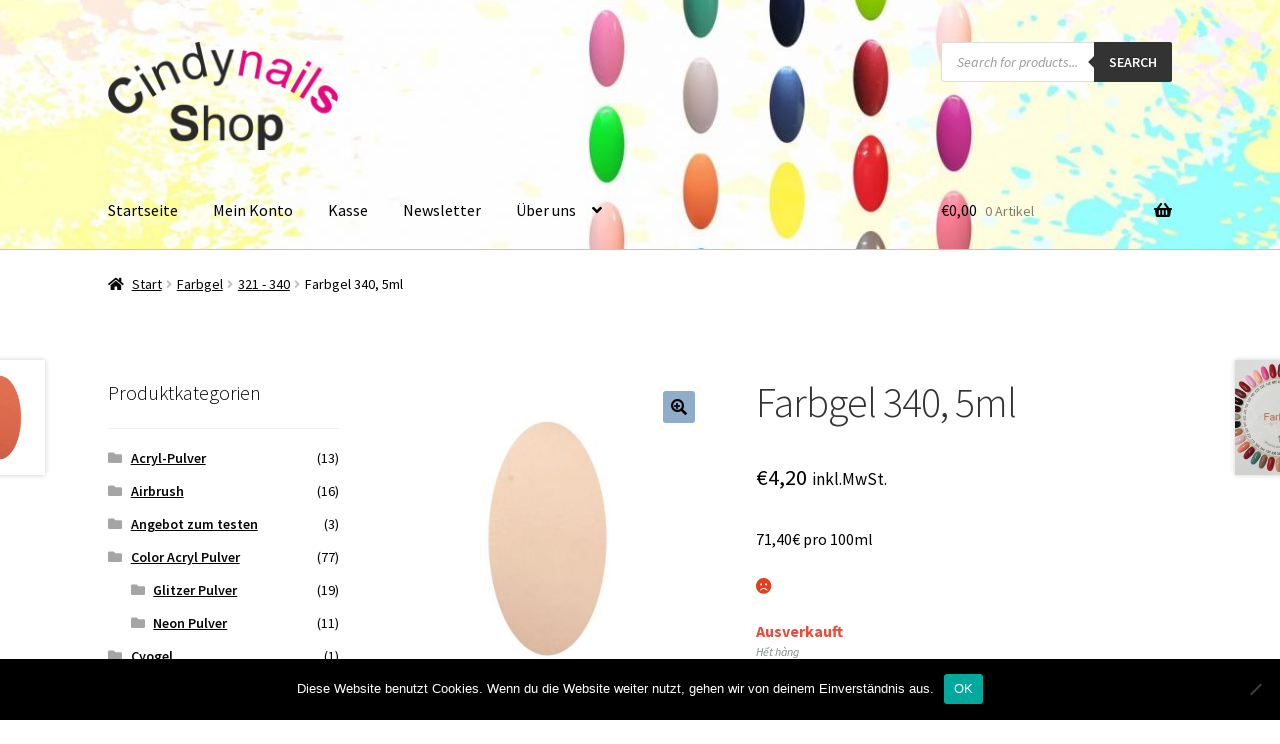

--- FILE ---
content_type: text/html; charset=UTF-8
request_url: https://cindynailsshop.de/produkt/farbgel-340-5ml
body_size: 38335
content:
<!doctype html>
<html lang="de" prefix="og: https://ogp.me/ns#">
<head>
<meta charset="UTF-8">
<meta name="viewport" content="width=device-width, initial-scale=1">
<link rel="profile" href="http://gmpg.org/xfn/11">
<link rel="pingback" href="https://cindynailsshop.de/xmlrpc.php">

<style id="jetpack-boost-critical-css">@media all{.dgwt-wcas-search-wrapp{position:relative;line-height:100%;display:block;color:#444;min-width:230px;width:100%;text-align:left;margin:0 auto;-webkit-box-sizing:border-box;-moz-box-sizing:border-box;box-sizing:border-box}.dgwt-wcas-search-wrapp *{-webkit-box-sizing:border-box;-moz-box-sizing:border-box;box-sizing:border-box}.dgwt-wcas-search-form{margin:0;padding:0;width:100%}input[type=search].dgwt-wcas-search-input{-webkit-box-shadow:none;box-shadow:none;margin:0;-webkit-appearance:textfield;text-align:left}[type=search].dgwt-wcas-search-input::-webkit-search-cancel-button{display:none}button.dgwt-wcas-search-submit{position:relative}.dgwt-wcas-preloader{height:100%;position:absolute;right:0;top:0;width:40px;z-index:-1;background-repeat:no-repeat;background-position:right 15px center;background-size:auto 44%}.dgwt-wcas-voice-search{position:absolute;right:0;top:0;height:100%;width:40px;z-index:1;opacity:.5;align-items:center;justify-content:center;display:none}.screen-reader-text{clip:rect(1px,1px,1px,1px);height:1px;overflow:hidden;position:absolute!important;width:1px}.dgwt-wcas-sf-wrapp:after,.dgwt-wcas-sf-wrapp:before{content:"";display:table}.dgwt-wcas-sf-wrapp:after{clear:both}.dgwt-wcas-sf-wrapp{zoom:1;width:100%;max-width:100vw;margin:0;position:relative;background:0 0}.dgwt-wcas-sf-wrapp input[type=search].dgwt-wcas-search-input{width:100%;height:40px;font-size:14px;line-height:100%;padding:10px 15px;margin:0;background:#fff;border:1px solid #ddd;border-radius:3px;-webkit-border-radius:3px;-webkit-appearance:none;box-sizing:border-box}.dgwt-wcas-sf-wrapp input[type=search].dgwt-wcas-search-input::placeholder{color:#999;font-weight:400;font-style:italic;line-height:normal}.dgwt-wcas-sf-wrapp input[type=search].dgwt-wcas-search-input::-webkit-input-placeholder{color:#999;font-weight:400;font-style:italic;line-height:normal}.dgwt-wcas-sf-wrapp input[type=search].dgwt-wcas-search-input:-moz-placeholder{color:#999;font-weight:400;font-style:italic;line-height:normal}.dgwt-wcas-sf-wrapp input[type=search].dgwt-wcas-search-input::-moz-placeholder{color:#999;font-weight:400;font-style:italic;line-height:normal}.dgwt-wcas-sf-wrapp input[type=search].dgwt-wcas-search-input:-ms-input-placeholder{color:#999;font-weight:400;font-style:italic;line-height:normal}.dgwt-wcas-sf-wrapp button.dgwt-wcas-search-submit{overflow:visible;position:absolute;border:0;padding:0 15px;margin:0;height:40px;min-width:50px;width:auto;line-height:100%;min-height:100%;right:0;left:auto;top:0;bottom:auto;color:#fff;text-transform:uppercase;background-color:#333;border-radius:0 2px 2px 0;-webkit-border-radius:0 2px 2px 0;text-shadow:0 -1px 0 rgba(0,0,0,.3);-webkit-box-shadow:none;box-shadow:none;-webkit-appearance:none}.dgwt-wcas-sf-wrapp .dgwt-wcas-search-submit:before{content:'';position:absolute;border-width:8px 8px 8px 0;border-style:solid solid solid none;border-color:transparent #333;top:12px;left:-6px}}@media all{html{font-family:sans-serif;-ms-text-size-adjust:100%;-webkit-text-size-adjust:100%}body{margin:0}figure,header,main,nav,section{display:block}a{background-color:transparent}strong{font-weight:700}h1{font-size:2em;margin:.67em 0}small{font-size:80%}img{border:0}svg:not(:root){overflow:hidden}figure{margin:1em 40px}button,input,select{color:inherit;font:inherit;margin:0}button{overflow:visible}button,select{text-transform:none}button{-webkit-appearance:button}input{line-height:normal}input[type=search]{-webkit-appearance:textfield;box-sizing:content-box}input[type=search]::-webkit-search-cancel-button{-webkit-appearance:none}table{border-collapse:collapse;border-spacing:0}td,th{padding:0}body{-ms-word-wrap:break-word;word-wrap:break-word}body,button,input{color:#43454b;font-family:"Source Sans Pro",HelveticaNeue-Light,"Helvetica Neue Light","Helvetica Neue",Helvetica,Arial,"Lucida Grande",sans-serif;line-height:1.618;text-rendering:optimizeLegibility;font-weight:400}select{color:initial;font-family:"Source Sans Pro",HelveticaNeue-Light,"Helvetica Neue Light","Helvetica Neue",Helvetica,Arial,"Lucida Grande",sans-serif;max-width:100%}h1,h2,h3{clear:both;font-weight:300;margin:0 0 .5407911001em;color:#131315}h1{font-size:2.617924em;line-height:1.214;letter-spacing:-1px}h2{font-size:2em;line-height:1.214}.gamma,h3{font-size:1.618em}.gamma{display:block}p{margin:0 0 1.41575em}ul{margin:0 0 1.41575em 3em;padding:0}ul{list-style:disc}li>ul{margin-bottom:0;margin-left:1em}strong{font-weight:600}ins{text-decoration:none;font-weight:600;background:0 0}small{font-size:75%}figure{margin:0}table{margin:0 0 1.41575em;width:100%}img{height:auto;max-width:100%;display:block}a{color:#2c2d33;text-decoration:none}*{box-sizing:border-box}body{background-color:#fff;overflow-x:hidden}.site{overflow-x:hidden}.site-header{background-color:#2c2d33;padding-top:1.618em;padding-bottom:1.618em;color:#9aa0a7;background-position:center center;position:relative;z-index:999;border-bottom:1px solid transparent}.site-header .custom-logo-link{display:block;margin-bottom:0}.site-header .custom-logo-link img{width:100%;max-width:210px}.site-header .widget{margin-bottom:0}.site-branding{float:left;margin-bottom:0;width:calc(100% - 120px)}.site-main{margin-bottom:2.617924em}.site-content{outline:0}.site-footer a:not(.button):not(.components-button){color:#2c2d33;text-decoration:underline}.screen-reader-text{border:0;clip:rect(1px,1px,1px,1px);-webkit-clip-path:inset(50%);clip-path:inset(50%);height:1px;margin:-1px;overflow:hidden;padding:0;position:absolute;width:1px;word-wrap:normal!important}.entry-content::after,.entry-content::before,.site-content::after,.site-content::before,.site-header::after,.site-header::before{content:'';display:table}.entry-content::after,.site-content::after,.site-header::after{clear:both}table{border-spacing:0;width:100%;border-collapse:separate}table td,table th{padding:1em 1.41575em;text-align:left;vertical-align:top}table td p:last-child{margin-bottom:0}table th{font-weight:600}#comments{padding-top:2.617924em}#respond{clear:both;padding:1.618em;background-color:rgba(0,0,0,.0125);position:relative}#respond #cancel-comment-reply-link{position:absolute;top:.5407911001em;right:.5407911001em;display:block;height:1em;width:1em;overflow:hidden;line-height:1;font-size:1.41575em;text-align:center}form{margin-bottom:1.618em}button,input,select{font-size:100%;margin:0;vertical-align:baseline}.button,button{border:0;border-radius:0;background:0 0;background-color:#43454b;border-color:#43454b;color:#fff;padding:.6180469716em 1.41575em;text-decoration:none;font-weight:600;text-shadow:none;display:inline-block;-webkit-appearance:none}.button::after,button::after{display:none}.button.alt,button.alt{background-color:#2c2d33;border-color:#2c2d33}input[type=search]{box-sizing:border-box}input[type=search]::-webkit-input-placeholder{color:#616161}input[type=search]::-moz-placeholder{color:#616161}input[type=search]:-ms-input-placeholder{color:#616161}input[type=search]::-ms-input-placeholder{color:#616161}input[type=search]::placeholder{color:#616161}.input-text,input[type=number],input[type=search]{padding:.6180469716em;background-color:#f2f2f2;color:#43454b;border:0;-webkit-appearance:none;box-sizing:border-box;font-weight:400;box-shadow:inset 0 1px 1px rgba(0,0,0,.125)}label{font-weight:400}img{border-radius:3px}iframe{max-width:100%}button.menu-toggle{text-align:left;float:right;position:relative;border:2px solid transparent;box-shadow:none;border-radius:2px;background-image:none;padding:.6180469716em .875em .6180469716em 2.617924em;font-size:.875em;max-width:120px}button.menu-toggle span::before,button.menu-toggle::after,button.menu-toggle::before{content:'';display:block;height:2px;width:14px;position:absolute;top:50%;left:1em;margin-top:-1px;border-radius:3px}button.menu-toggle::before{-webkit-transform:translateY(-4px);-ms-transform:translateY(-4px);transform:translateY(-4px)}button.menu-toggle::after{-webkit-transform:translateY(4px);-ms-transform:translateY(4px);transform:translateY(4px)}.primary-navigation{display:none}.main-navigation::after,.main-navigation::before{content:'';display:table}.main-navigation::after{clear:both}.main-navigation div.menu{display:none}.main-navigation div.menu:last-child{display:block}.main-navigation .menu{clear:both}.main-navigation div.menu>ul:not(.nav-menu){overflow:hidden;max-height:0}.main-navigation ul{margin-left:0;list-style:none;margin-bottom:0}.main-navigation ul ul{display:block;margin-left:1.41575em}.main-navigation ul li a{padding:.875em 0;display:block}.widget{margin:0 0 3.706325903em}.widget .widget-title{font-size:1.41575em;letter-spacing:0;border-bottom:1px solid rgba(0,0,0,.05);padding:0 0 1em;margin-bottom:1em;font-weight:300}.widget ul{margin-left:0;list-style:none}.widget ul ul{margin-left:1.618em}.widget-area .widget{font-weight:400}.widget_product_categories ul{margin:0}.widget_product_categories ul li{list-style:none;margin-bottom:1em;line-height:1.41575em}.widget_product_categories ul .children{margin-top:.6180469716em;margin-left:1.618em}.widget_product_categories ul .children{margin-left:0;margin-top:1em}.widget-area .widget{font-size:.875em}.widget-area .widget a:not(.button):not(.components-button){font-weight:600;text-decoration:underline}@media (min-width:768px){.site-header{padding-top:2.617924em;padding-bottom:0}.site-header .site-branding{display:block;width:100%;float:left;margin-left:0;margin-right:0;clear:both}.site-header .site-branding img{height:auto;max-width:230px;max-height:none}.woocommerce-active .site-header .site-branding{width:73.9130434783%;float:left;margin-right:4.347826087%}.woocommerce-active .site-header .site-search{width:21.7391304348%;float:right;margin-right:0;clear:none}.woocommerce-active .site-header .main-navigation{width:73.9130434783%;float:left;margin-right:4.347826087%;clear:both}.woocommerce-active .site-header .site-header-cart{width:21.7391304348%;float:right;margin-right:0;margin-bottom:0}.custom-logo-link,.site-branding,.site-header-cart,.site-search{margin-bottom:1.41575em}.col-full{max-width:66.4989378333em;margin-left:auto;margin-right:auto;padding:0 2.617924em;box-sizing:content-box}.col-full::after,.col-full::before{content:'';display:table}.col-full::after{clear:both}.col-full:after{content:" ";display:block;clear:both}.site-content::after,.site-content::before{content:'';display:table}.site-content::after{clear:both}.content-area{width:73.9130434783%;float:left;margin-right:4.347826087%}.widget-area{width:21.7391304348%;float:right;margin-right:0}.left-sidebar .content-area{width:73.9130434783%;float:right;margin-right:0}.left-sidebar .widget-area{width:21.7391304348%;float:left;margin-right:4.347826087%}.content-area,.widget-area{margin-bottom:2.617924em}#respond{padding:2.617924em}.menu-toggle{display:none}.primary-navigation{display:block}.main-navigation{clear:both;display:block;width:100%}.main-navigation ul{list-style:none;margin:0;padding-left:0;display:block}.main-navigation ul li{position:relative;display:inline-block;text-align:left}.main-navigation ul li a{display:block}.main-navigation ul li a::before{display:none}.main-navigation ul ul{float:left;position:absolute;top:100%;z-index:99999;left:-9999px}.main-navigation ul ul li{display:block}.main-navigation ul ul li a{width:200px}.storefront-primary-navigation{clear:both}.storefront-primary-navigation::after,.storefront-primary-navigation::before{content:'';display:table}.storefront-primary-navigation::after{clear:both}.main-navigation div.menu{display:block}.main-navigation ul.menu{max-height:none;overflow:visible;margin-left:-1em}.main-navigation ul.menu>li>a{padding:1.618em 1em}.main-navigation ul.menu ul{margin-left:0}.main-navigation ul.menu ul li a{padding:.875em 1.41575em;font-weight:400;font-size:.875em}.main-navigation ul.menu ul li:last-child{border-bottom:0}.main-navigation a{padding:0 1em 2.2906835em}}@media (max-width:66.4989378333em){.col-full{margin-left:2.617924em;margin-right:2.617924em;padding:0}}@media (max-width:568px){.col-full{margin-left:1.41575em;margin-right:1.41575em;padding:0}}}@media all{#cookie-notice *{-webkit-box-sizing:border-box;-moz-box-sizing:border-box;box-sizing:border-box}#cookie-notice .cookie-notice-container{display:block}#cookie-notice.cookie-notice-hidden .cookie-notice-container{display:none}.cookie-notice-container{padding:15px 30px;text-align:center;width:100%;z-index:2}.cn-close-icon{position:absolute;right:15px;top:50%;margin-top:-10px;width:15px;height:15px;opacity:.5;padding:10px;outline:0}.cn-close-icon:after,.cn-close-icon:before{position:absolute;content:' ';height:15px;width:2px;top:3px;background-color:grey}.cn-close-icon:before{transform:rotate(45deg)}.cn-close-icon:after{transform:rotate(-45deg)}#cookie-notice .cn-button{margin:0 0 0 10px;display:inline-block}#cookie-notice .cn-button:not(.cn-button-custom){font-family:-apple-system,BlinkMacSystemFont,Arial,Roboto,"Helvetica Neue",sans-serif;font-weight:400;font-size:13px;letter-spacing:.25px;line-height:20px;margin:0 0 0 10px;text-align:center;text-transform:none;display:inline-block;touch-action:manipulation;white-space:nowrap;outline:0;box-shadow:none;text-shadow:none;border:none;-webkit-border-radius:3px;-moz-border-radius:3px;border-radius:3px;text-decoration:none;padding:8.5px 10px;line-height:1;color:inherit}.cn-text-container{margin:0 0 6px 0}.cn-buttons-container,.cn-text-container{display:inline-block}@media all and (max-width:900px){.cookie-notice-container #cn-notice-text{display:block}.cookie-notice-container #cn-notice-buttons{display:block}#cookie-notice .cn-button{margin:0 5px 5px 5px}}@media all and (max-width:480px){.cookie-notice-container{padding:15px 25px}}}@media all{@font-face{font-family:'Font Awesome 5 Free';font-style:normal;font-weight:900;font-display:auto}#respond #cancel-comment-reply-link::before{-webkit-font-smoothing:antialiased;-moz-osx-font-smoothing:grayscale;display:inline-block;font-style:normal;font-variant:normal;font-weight:400;line-height:1;font-family:'Font Awesome 5 Free';font-weight:900;line-height:inherit;vertical-align:baseline;content:"\f057";display:block}.storefront-handheld-footer-bar ul li>a::before{-webkit-font-smoothing:antialiased;-moz-osx-font-smoothing:grayscale;display:inline-block;font-style:normal;font-variant:normal;font-weight:400;line-height:1;font-family:'Font Awesome 5 Free';font-weight:900;line-height:inherit;vertical-align:baseline;position:absolute;top:0;left:0;right:0;bottom:0;text-align:center;line-height:2.618046972;font-size:1.618em;text-indent:0;display:block}.storefront-handheld-footer-bar ul li.search>a::before{content:"\f002"}.storefront-handheld-footer-bar ul li.my-account>a::before{content:"\f007"}.storefront-handheld-footer-bar ul li.cart>a::before{content:"\f291"}.storefront-product-pagination a[rel=next]::after,.storefront-product-pagination a[rel=prev]::after{-webkit-font-smoothing:antialiased;-moz-osx-font-smoothing:grayscale;display:inline-block;font-style:normal;font-variant:normal;font-weight:400;line-height:1;font-family:'Font Awesome 5 Free';font-weight:900;line-height:inherit;vertical-align:baseline}.storefront-product-pagination a[rel=prev]::after{content:"\f104";padding-right:1.41575em}.storefront-product-pagination a[rel=next]::after{content:"\f105";padding-left:1.41575em}.single-product .pswp__button{background-color:transparent}a.reset_variations::before{-webkit-font-smoothing:antialiased;-moz-osx-font-smoothing:grayscale;display:inline-block;font-style:normal;font-variant:normal;font-weight:400;line-height:1;font-family:'Font Awesome 5 Free';font-weight:900;line-height:inherit;vertical-align:baseline;content:"\f021";margin-right:.5407911001em}.woocommerce-breadcrumb a:first-of-type::before{-webkit-font-smoothing:antialiased;-moz-osx-font-smoothing:grayscale;display:inline-block;font-style:normal;font-variant:normal;font-weight:400;line-height:1;font-family:'Font Awesome 5 Free';font-weight:900;line-height:inherit;vertical-align:baseline;content:"\f015";margin-right:.5407911001em}.widget_product_categories ul{margin:0}.widget_product_categories ul li{padding-left:1.618em}.widget_product_categories ul li::before{-webkit-font-smoothing:antialiased;-moz-osx-font-smoothing:grayscale;display:inline-block;font-style:normal;font-variant:normal;font-weight:400;line-height:1;font-family:'Font Awesome 5 Free';font-weight:900;line-height:inherit;vertical-align:baseline;margin-right:.5407911001em;display:block;float:left;opacity:.35;margin-left:-1.618em;width:1em}.widget_product_categories ul li::before{-webkit-font-smoothing:antialiased;-moz-osx-font-smoothing:grayscale;display:inline-block;font-style:normal;font-variant:normal;font-weight:400;line-height:1;font-family:'Font Awesome 5 Free';font-weight:900;line-height:inherit;vertical-align:baseline;content:"\f07b"}.widget_product_categories ul li.current-cat::before{content:"\f07c"}.woocommerce-breadcrumb .breadcrumb-separator{text-indent:-9999px;position:relative;display:inline-block;padding:0 6.8535260698em}.woocommerce-breadcrumb .breadcrumb-separator::after{-webkit-font-smoothing:antialiased;-moz-osx-font-smoothing:grayscale;display:inline-block;font-style:normal;font-variant:normal;font-weight:400;line-height:1;font-family:'Font Awesome 5 Free';font-weight:900;line-height:inherit;vertical-align:baseline;content:"\f105";display:block;font-size:.875em;text-indent:0;line-height:initial;position:absolute;top:50%;left:50%;width:1em;height:1em;-webkit-transform:translateX(-50%) translateY(-50%);-ms-transform:translateX(-50%) translateY(-50%);transform:translateX(-50%) translateY(-50%);text-align:center;opacity:.25}.woocommerce-tabs ul.tabs li::after{-webkit-font-smoothing:antialiased;-moz-osx-font-smoothing:grayscale;display:inline-block;font-style:normal;font-variant:normal;font-weight:400;line-height:1;font-family:'Font Awesome 5 Free';font-weight:900;line-height:inherit;vertical-align:baseline;content:"\f107";display:block;position:absolute;top:50%;right:-1em;-webkit-transform:translateY(-50%);-ms-transform:translateY(-50%);transform:translateY(-50%);opacity:0}@media (min-width:768px){.main-navigation ul.menu>li.menu-item-has-children>a::after{-webkit-font-smoothing:antialiased;-moz-osx-font-smoothing:grayscale;display:inline-block;font-style:normal;font-variant:normal;font-weight:400;line-height:1;font-family:'Font Awesome 5 Free';font-weight:900;line-height:inherit;vertical-align:baseline;content:"\f107";margin-left:1em}.site-header-cart .cart-contents::after{-webkit-font-smoothing:antialiased;-moz-osx-font-smoothing:grayscale;display:inline-block;font-style:normal;font-variant:normal;font-weight:400;line-height:1;font-family:'Font Awesome 5 Free';font-weight:900;line-height:inherit;vertical-align:baseline;content:"\f291";height:1em;float:right;line-height:1.618}.woocommerce-tabs ul.tabs li::after{content:"\f105"}}}@media all{.price ins{font-weight:400}.woocommerce-active .site-branding{float:left}.site-header-cart{list-style-type:none;margin-left:0;padding:0;margin-bottom:0}.site-header-cart .cart-contents{display:none}.site-header-cart .widget_shopping_cart{display:none}.site-search{font-size:.875em;clear:both;display:none}.storefront-handheld-footer-bar{position:fixed;bottom:0;left:0;right:0;border-top:1px solid rgba(255,255,255,.2);box-shadow:0 0 6px rgba(0,0,0,.7);z-index:9999}.storefront-handheld-footer-bar::after,.storefront-handheld-footer-bar::before{content:'';display:table}.storefront-handheld-footer-bar::after{clear:both}.storefront-handheld-footer-bar ul{margin:0}.storefront-handheld-footer-bar ul li{display:inline-block;float:left;text-align:center}.storefront-handheld-footer-bar ul li:last-child>a{border-right:0}.storefront-handheld-footer-bar ul li>a{height:4.235801032em;display:block;position:relative;text-indent:-9999px;z-index:999;border-right:1px solid rgba(255,255,255,.2)}.storefront-handheld-footer-bar ul li.search .site-search{position:absolute;bottom:-2em;left:0;right:0;padding:1em;z-index:1;display:block}.storefront-handheld-footer-bar ul li.search .site-search,.storefront-handheld-footer-bar ul li.search form{margin-bottom:0}.storefront-handheld-footer-bar ul li.cart .count{text-indent:0;display:block;width:2em;height:2em;line-height:2;box-sizing:content-box;font-size:.75em;position:absolute;top:.875em;left:50%;border-radius:100%;border:1px solid}.storefront-handheld-footer-bar ul.columns-3 li{width:33.33333%}.price del{opacity:.5;font-weight:400}.price del+ins{margin-left:.327em}.single-product .pswp__button{background-color:transparent}.single-product div.product{position:relative;overflow:hidden}.single-product div.product::after,.single-product div.product::before{content:'';display:table}.single-product div.product::after{clear:both}.single-product div.product .images,.single-product div.product .summary,.single-product div.product .woocommerce-product-gallery{margin-bottom:2.617924em;margin-top:0}.single-product div.product .woocommerce-product-gallery{position:relative}.single-product div.product .woocommerce-product-gallery img{margin:0}.single-product div.product form.cart{margin-bottom:1.618em;padding:1em 0}.single-product div.product form.cart::after,.single-product div.product form.cart::before{content:'';display:table}.single-product div.product form.cart::after{clear:both}.single-product div.product form.cart .quantity{float:left;margin-right:.875em}.single-product div.product p.price{font-size:1.41575em;margin:1.41575em 0}.single-product div.product table.variations{table-layout:fixed;margin:0}.single-product div.product table.variations td,.single-product div.product table.variations th{display:list-item;padding:0;list-style:none;background-color:transparent}.single-product div.product table.variations .value{margin-bottom:1em}.single-product div.product table.variations select{max-width:70%;vertical-align:middle}.single-product div.product .variations_button{padding-top:1em}.single-product div.product .variations_button::after,.single-product div.product .variations_button::before{content:'';display:table}.single-product div.product .variations_button::after{clear:both}.single-product div.product .product_meta{font-size:.875em;padding-top:1em;border-top:1px solid rgba(0,0,0,.05)}.single-product div.product .product_meta .posted_in,.single-product div.product .product_meta .sku_wrapper,.single-product div.product .product_meta .tagged_as{display:block}.single-product div.product .product_meta .posted_in:last-child,.single-product div.product .product_meta .tagged_as:last-child{border-bottom:0}.single-product div.product .product_meta a{font-weight:600;text-decoration:underline}a.reset_variations{display:inline-block;margin-left:1em}#reviews{outline:0}#reviews #comments{padding-top:0}#reviews .comment-reply-title{display:none}.storefront-breadcrumb{margin:0 0 1.618em;padding:1em 0}.woocommerce-breadcrumb{font-size:.875em}.woocommerce-breadcrumb a{text-decoration:underline}.woocommerce-breadcrumb .breadcrumb-separator{display:inline-block;padding:0 .5407911001em}.widget.woocommerce li .count{font-size:1em;float:right}.onsale{border:1px solid;border-color:#43454b;color:#43454b;padding:.202em .6180469716em;font-size:.875em;text-transform:uppercase;font-weight:600;display:inline-block;margin-bottom:1em;border-radius:3px;position:relative}.quantity .qty{width:4.235801032em;text-align:center}.woocommerce-tabs{overflow:hidden;padding:1em 0}.woocommerce-tabs::after,.woocommerce-tabs::before{content:'';display:table}.woocommerce-tabs::after{clear:both}.woocommerce-tabs ul.tabs{list-style:none;margin-left:0;text-align:left;border-top:1px solid rgba(0,0,0,.05)}.woocommerce-tabs ul.tabs li{display:block;margin:0;border-bottom:1px solid rgba(0,0,0,.05);position:relative}.woocommerce-tabs ul.tabs li a{padding:1em 0;display:block}.woocommerce-tabs .panel h2:first-of-type{font-size:1.618em;margin-bottom:1em}.woocommerce-noreviews{padding:1em 1.618em;margin-bottom:2.617924em;background-color:#0f834d;margin-left:0;border-radius:2px;color:#fff;clear:both;border-left:.6180469716em solid rgba(0,0,0,.15)}.woocommerce-noreviews::after,.woocommerce-noreviews::before{content:'';display:table}.woocommerce-noreviews::after{clear:both}.woocommerce-noreviews{background-color:#3d9cd2}.storefront-product-pagination{display:none}.storefront-sticky-add-to-cart{display:none}@media (min-width:768px){.storefront-handheld-footer-bar{display:none}.storefront-breadcrumb{padding:1.41575em 0;margin:0 0 3.706325903em}.site-header-cart{position:relative}.site-header-cart .cart-contents{padding:1.618em 0;display:block;position:relative;background-color:transparent;height:auto;width:auto;text-indent:0}.site-header-cart .cart-contents .amount{margin-right:.327em}.site-header-cart .cart-contents .count{font-weight:400;opacity:.5;font-size:.875em}.site-header-cart .cart-contents span{display:inline}.site-header-cart .widget_shopping_cart{position:absolute;top:100%;width:100%;z-index:999999;font-size:.875em;left:-999em;display:block}.site-search{display:block}.site-search form{margin:0}.single-product div.product .images{width:41.1764705882%;float:left;margin-right:5.8823529412%;margin-bottom:3.706325903em}.single-product div.product .woocommerce-product-gallery{width:41.1764705882%;float:left;margin-right:5.8823529412%;margin-bottom:3.706325903em}.single-product div.product .summary{width:52.9411764706%;float:right;margin-right:0}.single-product div.product .woocommerce-tabs{clear:both}.woocommerce-tabs{padding-top:2.617924em;padding-bottom:2.617924em}.woocommerce-tabs ul.tabs{width:29.4117647059%;float:left;margin-right:5.8823529412%}.woocommerce-tabs .panel{width:64.7058823529%;float:right;margin-right:0;margin-top:0}.storefront-product-pagination{display:block}.storefront-product-pagination a{position:fixed;top:50%;width:500px;box-shadow:0 0 5px rgba(0,0,0,.2);z-index:1499;display:-webkit-box;display:flex;-webkit-box-align:center;align-items:center}.storefront-product-pagination a img{max-width:90px;border-radius:0}.storefront-product-pagination a[rel=prev]{left:-455px;-webkit-box-orient:horizontal;-webkit-box-direction:reverse;flex-direction:row-reverse;padding-left:1em}.storefront-product-pagination a[rel=prev] img{margin-left:1.41575em}.storefront-product-pagination a[rel=prev] .storefront-product-pagination__title{margin-right:auto}.storefront-product-pagination a[rel=next]{right:-455px;padding-right:1em}.storefront-product-pagination a[rel=next] img{margin-right:1.41575em}.storefront-product-pagination a[rel=next] .storefront-product-pagination__title{margin-left:auto}.storefront-sticky-add-to-cart{display:block;position:fixed;top:0;left:0;right:0;z-index:99998;-webkit-transform:translate3d(0,-100%,0);transform:translate3d(0,-100%,0);padding:1em;overflow:hidden;zoom:1;box-shadow:0 1px 2px rgba(0,0,0,.2)}.storefront-sticky-add-to-cart__content{display:-webkit-box;display:flex;-webkit-box-align:center;align-items:center;-webkit-box-pack:center;justify-content:center}.storefront-sticky-add-to-cart__content-title{display:block}.storefront-sticky-add-to-cart__content-price{margin-right:.875em;opacity:.5}.storefront-sticky-add-to-cart__content-button{margin-left:auto}.storefront-sticky-add-to-cart img{max-width:3.706325903em;margin:0 1.41575em 0 0;padding:3px;border:1px solid rgba(0,0,0,.1)}}}@media all{@charset "UTF-8";ul{box-sizing:border-box}.screen-reader-text{border:0;clip:rect(1px,1px,1px,1px);-webkit-clip-path:inset(50%);clip-path:inset(50%);height:1px;margin:-1px;overflow:hidden;padding:0;position:absolute;width:1px;word-wrap:normal!important}}@media all{.pswp__button{width:44px;height:44px;position:relative;background:0 0;overflow:visible;-webkit-appearance:none;display:block;border:0;padding:0;margin:0;float:right;opacity:.75;-webkit-box-shadow:none;box-shadow:none}.pswp__button,.pswp__button--arrow--left:before,.pswp__button--arrow--right:before{background:url(default-skin.png) 0 0 no-repeat;background-size:264px 88px;width:44px;height:44px}.pswp__button--close{background-position:0 -44px}.pswp__button--share{background-position:-44px -44px}.pswp__button--fs{display:none}.pswp__button--zoom{display:none;background-position:-88px 0}.pswp__button--arrow--left,.pswp__button--arrow--right{background:0 0;top:50%;margin-top:-50px;width:70px;height:100px;position:absolute}.pswp__button--arrow--left{left:0}.pswp__button--arrow--right{right:0}.pswp__button--arrow--left:before,.pswp__button--arrow--right:before{content:'';top:35px;background-color:rgba(0,0,0,.3);height:30px;width:32px;position:absolute}.pswp__button--arrow--left:before{left:6px;background-position:-138px -44px}.pswp__button--arrow--right:before{right:6px;background-position:-94px -44px}.pswp__share-modal{display:block;background:rgba(0,0,0,.5);width:100%;height:100%;top:0;left:0;padding:10px;position:absolute;z-index:1600;opacity:0;-webkit-backface-visibility:hidden;will-change:opacity}.pswp__share-modal--hidden{display:none}.pswp__share-tooltip{z-index:1620;position:absolute;background:#fff;top:56px;border-radius:2px;display:block;width:auto;right:44px;-webkit-box-shadow:0 2px 5px rgba(0,0,0,.25);box-shadow:0 2px 5px rgba(0,0,0,.25);-webkit-transform:translateY(6px);-ms-transform:translateY(6px);transform:translateY(6px);-webkit-backface-visibility:hidden;will-change:transform}.pswp__counter{position:absolute;left:0;top:0;height:44px;font-size:13px;line-height:44px;color:#fff;opacity:.75;padding:0 10px}.pswp__caption{position:absolute;left:0;bottom:0;width:100%;min-height:44px}.pswp__caption__center{text-align:left;max-width:420px;margin:0 auto;font-size:13px;padding:10px;line-height:20px;color:#ccc}.pswp__preloader{width:44px;height:44px;position:absolute;top:0;left:50%;margin-left:-22px;opacity:0;will-change:opacity;direction:ltr}.pswp__preloader__icn{width:20px;height:20px;margin:12px}@media screen and (max-width:1024px){.pswp__preloader{position:relative;left:auto;top:auto;margin:0;float:right}}.pswp__ui{-webkit-font-smoothing:auto;visibility:visible;opacity:1;z-index:1550}.pswp__top-bar{position:absolute;left:0;top:0;height:44px;width:100%}.pswp__caption,.pswp__top-bar{-webkit-backface-visibility:hidden;will-change:opacity}.pswp__caption,.pswp__top-bar{background-color:rgba(0,0,0,.5)}.pswp__ui--hidden .pswp__button--arrow--left,.pswp__ui--hidden .pswp__button--arrow--right,.pswp__ui--hidden .pswp__caption,.pswp__ui--hidden .pswp__top-bar{opacity:.001}}@media all{.screen-reader-text{clip:rect(1px,1px,1px,1px);word-wrap:normal!important;border:0;-webkit-clip-path:inset(50%);clip-path:inset(50%);height:1px;margin:-1px;overflow:hidden;overflow-wrap:normal!important;padding:0;position:absolute!important;width:1px}}@media all{button.pswp__button{box-shadow:none!important;background-image:url(default-skin/default-skin.png)!important}button.pswp__button,button.pswp__button--arrow--left::before,button.pswp__button--arrow--right::before{background-color:transparent!important}button.pswp__button--arrow--left,button.pswp__button--arrow--right{background-image:none!important}.pswp{display:none;position:absolute;width:100%;height:100%;left:0;top:0;overflow:hidden;-ms-touch-action:none;touch-action:none;z-index:1500;-webkit-text-size-adjust:100%;-webkit-backface-visibility:hidden;outline:0}.pswp *{-webkit-box-sizing:border-box;box-sizing:border-box}.pswp__bg{position:absolute;left:0;top:0;width:100%;height:100%;background:#000;opacity:0;-webkit-transform:translateZ(0);transform:translateZ(0);-webkit-backface-visibility:hidden;will-change:opacity}.pswp__scroll-wrap{position:absolute;left:0;top:0;width:100%;height:100%;overflow:hidden}.pswp__container{-ms-touch-action:none;touch-action:none;position:absolute;left:0;right:0;top:0;bottom:0}.pswp__container{-webkit-touch-callout:none}.pswp__bg{will-change:opacity}.pswp__container{-webkit-backface-visibility:hidden}.pswp__item{position:absolute;left:0;right:0;top:0;bottom:0;overflow:hidden}}@media all{@charset "UTF-8";div.jetpack-likes-widget-wrapper{min-height:50px;position:relative;width:100%}#likes-other-gravatars{background-color:#2e4453;border-width:0;box-shadow:0 0 10px #2e4453;box-shadow:0 0 10px rgba(46,68,83,.6);display:none;min-width:130px;padding:10px 10px 12px;position:absolute;z-index:1000}#likes-other-gravatars *{line-height:normal}#likes-other-gravatars .likes-text{color:#fff;font-size:12px;padding-bottom:8px}#likes-other-gravatars ul{list-style-type:none;margin:0;padding:0;text-indent:0}#likes-other-gravatars ul.wpl-avatars{display:block;max-height:190px;overflow:auto}.post-likes-widget-placeholder{border-width:0;margin:0;position:relative}.post-likes-widget-placeholder .button{display:none}.post-likes-widget-placeholder .loading{color:#999;font-size:12px}#content div.sharedaddy,#main div.sharedaddy,div.sharedaddy{clear:both}div.sharedaddy h3.sd-title{display:inline-block;font-size:9pt;font-weight:700;line-height:1.2;margin:0 0 1em}div.sharedaddy h3.sd-title:before{border-top:1px solid #dcdcde;content:"";display:block;margin-bottom:1em;min-width:30px;width:100%}.sd-sharing{margin-bottom:1em}.sd-content ul{list-style:none!important;margin:0!important;padding:0!important}.sd-content ul li{display:inline-block}.sd-content ul li a.sd-button,.sd-social-icon-text .sd-content ul li a.sd-button{background:#f8f8f8;border:1px solid #ccc;border-radius:3px;box-shadow:0 1px 0 rgba(0,0,0,.08);color:#656565!important;display:inline-block;font-family:Open Sans,sans-serif;font-size:12px;font-weight:400;line-height:23px;padding:1px 8px 0 5px;text-decoration:none!important;text-shadow:none}.sd-content ul li a.sd-button>span,.sd-social-icon-text .sd-content ul li a.sd-button>span{line-height:23px}.sd-content ul li a.sd-button:before{-webkit-font-smoothing:antialiased;-moz-osx-font-smoothing:grayscale;display:inline-block;font:normal 18px/1 social-logos;text-align:center;vertical-align:top}.sd-social-icon-text ul li a.sd-button:before{position:relative;top:2px}@media screen and (-webkit-min-device-pixel-ratio:0){.sd-content ul li a.sd-button:before{position:relative;top:2px}}.sd-content ul li{margin:0 5px 5px 0;padding:0}.sd-social-icon-text .sd-content ul li a span{margin-left:3px}.sd-social-icon-text .sd-content li.share-twitter a:before{content:"\f202"}.sd-social-icon-text .sd-content li.share-facebook a:before{content:"\f203"}.screen-reader-text{clip:rect(1px,1px,1px,1px);word-wrap:normal!important;border:0;-webkit-clip-path:inset(50%);clip-path:inset(50%);height:1px;margin:-1px;overflow:hidden;padding:0;position:absolute!important;width:1px}}</style>	<style>img:is([sizes="auto" i], [sizes^="auto," i]) { contain-intrinsic-size: 3000px 1500px }</style>
	
<!-- Suchmaschinen-Optimierung durch Rank Math PRO - https://rankmath.com/ -->
<title>Farbgel 340, 5ml - Cindynailsshop für Nagelstudio zubehöre</title>
<meta name="description" content="71,40€ pro 100ml"/>
<meta name="robots" content="follow, index, max-snippet:-1, max-video-preview:-1, max-image-preview:large"/>
<link rel="canonical" href="https://cindynailsshop.de/produkt/farbgel-340-5ml" />
<meta property="og:locale" content="de_DE" />
<meta property="og:type" content="product" />
<meta property="og:title" content="Farbgel 340, 5ml - Cindynailsshop für Nagelstudio zubehöre" />
<meta property="og:description" content="71,40€ pro 100ml" />
<meta property="og:url" content="https://cindynailsshop.de/produkt/farbgel-340-5ml" />
<meta property="og:site_name" content="Cindynailsshop für Nagelstudio zubehöre" />
<meta property="og:updated_time" content="2025-11-27T15:14:58+01:00" />
<meta property="og:image" content="https://cindynailsshop.de/wp-content/uploads/2017/01/farbgel340.jpg" />
<meta property="og:image:secure_url" content="https://cindynailsshop.de/wp-content/uploads/2017/01/farbgel340.jpg" />
<meta property="og:image:width" content="946" />
<meta property="og:image:height" content="946" />
<meta property="og:image:alt" content="Farbgel  340, 5ml" />
<meta property="og:image:type" content="image/jpeg" />
<meta property="product:price:amount" content="4.2" />
<meta property="product:price:currency" content="EUR" />
<meta property="product:retailer_item_id" content="FG340" />
<meta name="twitter:card" content="summary_large_image" />
<meta name="twitter:title" content="Farbgel 340, 5ml - Cindynailsshop für Nagelstudio zubehöre" />
<meta name="twitter:description" content="71,40€ pro 100ml" />
<meta name="twitter:image" content="https://cindynailsshop.de/wp-content/uploads/2017/01/farbgel340.jpg" />
<meta name="twitter:label1" content="Preis" />
<meta name="twitter:data1" content="&euro;4,20" />
<meta name="twitter:label2" content="Verfügbarkeit" />
<meta name="twitter:data2" content="
            &lt;div style=&quot;line-height: 1.2;&quot;&gt;
                &lt;span style=&quot;color: #e74c3c; font-weight: bold; font-size: 16px;&quot;&gt;Ausverkauft&lt;/span&gt;&lt;br&gt;
                &lt;small style=&quot;color: #7f8c8d; font-style: italic;&quot;&gt;Hết hàng&lt;/small&gt;
            &lt;/div&gt;" />
<script type="application/ld+json" class="rank-math-schema-pro">{"@context":"https://schema.org","@graph":[{"@type":["NailSalon","Organization"],"@id":"https://cindynailsshop.de/#organization","name":"Cindynailsshop","url":"https://cindynailsshop.de","sameAs":["https://www.facebook.com/cyogelgermany"],"email":"info@cindynailsshop.de","logo":{"@type":"ImageObject","@id":"https://cindynailsshop.de/#logo","url":"https://cindynailsshop.de/wp-content/uploads/2018/05/cropped-Cindy-nails-shop-logo.png","contentUrl":"https://cindynailsshop.de/wp-content/uploads/2018/05/cropped-Cindy-nails-shop-logo.png","caption":"Cindynailsshop f\u00fcr Nagelstudio zubeh\u00f6re","inLanguage":"de","width":"235","height":"110"},"openingHours":["Monday,Tuesday,Wednesday,Thursday,Friday 10:00-20:00","Saturday 10:00-19:00"],"image":{"@id":"https://cindynailsshop.de/#logo"},"telephone":"+4922117075201"},{"@type":"WebSite","@id":"https://cindynailsshop.de/#website","url":"https://cindynailsshop.de","name":"Cindynailsshop f\u00fcr Nagelstudio zubeh\u00f6re","publisher":{"@id":"https://cindynailsshop.de/#organization"},"inLanguage":"de"},{"@type":"ImageObject","@id":"https://cindynailsshop.de/wp-content/uploads/2017/01/farbgel340.jpg","url":"https://cindynailsshop.de/wp-content/uploads/2017/01/farbgel340.jpg","width":"946","height":"946","inLanguage":"de"},{"@type":"ItemPage","@id":"https://cindynailsshop.de/produkt/farbgel-340-5ml#webpage","url":"https://cindynailsshop.de/produkt/farbgel-340-5ml","name":"Farbgel 340, 5ml - Cindynailsshop f\u00fcr Nagelstudio zubeh\u00f6re","datePublished":"2017-01-20T21:55:16+01:00","dateModified":"2025-11-27T15:14:58+01:00","isPartOf":{"@id":"https://cindynailsshop.de/#website"},"primaryImageOfPage":{"@id":"https://cindynailsshop.de/wp-content/uploads/2017/01/farbgel340.jpg"},"inLanguage":"de"},{"@type":"Product","name":"Farbgel 340, 5ml - Cindynailsshop f\u00fcr Nagelstudio zubeh\u00f6re","description":"71,40\u20ac pro 100ml","sku":"FG340","category":"Farbgel &gt; 321 - 340","mainEntityOfPage":{"@id":"https://cindynailsshop.de/produkt/farbgel-340-5ml#webpage"},"image":[{"@type":"ImageObject","url":"https://cindynailsshop.de/wp-content/uploads/2017/01/farbgel340.jpg","height":"946","width":"946"}],"offers":{"@type":"Offer","price":"4.20","priceCurrency":"EUR","priceValidUntil":"2027-12-31","availability":"http://schema.org/OutOfStock","itemCondition":"NewCondition","url":"https://cindynailsshop.de/produkt/farbgel-340-5ml","seller":{"@type":"Organization","@id":"https://cindynailsshop.de/","name":"Cindynailsshop f\u00fcr Nagelstudio zubeh\u00f6re","url":"https://cindynailsshop.de","logo":"https://cindynailsshop.de/wp-content/uploads/2018/05/cropped-Cindy-nails-shop-logo.png"},"priceSpecification":{"price":"4.2","priceCurrency":"EUR","valueAddedTaxIncluded":"true"}},"@id":"https://cindynailsshop.de/produkt/farbgel-340-5ml#richSnippet"}]}</script>
<!-- /Rank Math WordPress SEO Plugin -->

<link rel='dns-prefetch' href='//fonts.googleapis.com' />
<link rel="alternate" type="application/rss+xml" title="Cindynailsshop für Nagelstudio zubehöre &raquo; Feed" href="https://cindynailsshop.de/feed" />
<link rel="alternate" type="application/rss+xml" title="Cindynailsshop für Nagelstudio zubehöre &raquo; Kommentar-Feed" href="https://cindynailsshop.de/comments/feed" />
<link rel="alternate" type="application/rss+xml" title="Cindynailsshop für Nagelstudio zubehöre &raquo; Farbgel  340, 5ml-Kommentar-Feed" href="https://cindynailsshop.de/produkt/farbgel-340-5ml/feed" />
<script>
window._wpemojiSettings = {"baseUrl":"https:\/\/s.w.org\/images\/core\/emoji\/16.0.1\/72x72\/","ext":".png","svgUrl":"https:\/\/s.w.org\/images\/core\/emoji\/16.0.1\/svg\/","svgExt":".svg","source":{"concatemoji":"https:\/\/cindynailsshop.de\/wp-includes\/js\/wp-emoji-release.min.js?ver=6.8.3"}};
/*! This file is auto-generated */
!function(s,n){var o,i,e;function c(e){try{var t={supportTests:e,timestamp:(new Date).valueOf()};sessionStorage.setItem(o,JSON.stringify(t))}catch(e){}}function p(e,t,n){e.clearRect(0,0,e.canvas.width,e.canvas.height),e.fillText(t,0,0);var t=new Uint32Array(e.getImageData(0,0,e.canvas.width,e.canvas.height).data),a=(e.clearRect(0,0,e.canvas.width,e.canvas.height),e.fillText(n,0,0),new Uint32Array(e.getImageData(0,0,e.canvas.width,e.canvas.height).data));return t.every(function(e,t){return e===a[t]})}function u(e,t){e.clearRect(0,0,e.canvas.width,e.canvas.height),e.fillText(t,0,0);for(var n=e.getImageData(16,16,1,1),a=0;a<n.data.length;a++)if(0!==n.data[a])return!1;return!0}function f(e,t,n,a){switch(t){case"flag":return n(e,"\ud83c\udff3\ufe0f\u200d\u26a7\ufe0f","\ud83c\udff3\ufe0f\u200b\u26a7\ufe0f")?!1:!n(e,"\ud83c\udde8\ud83c\uddf6","\ud83c\udde8\u200b\ud83c\uddf6")&&!n(e,"\ud83c\udff4\udb40\udc67\udb40\udc62\udb40\udc65\udb40\udc6e\udb40\udc67\udb40\udc7f","\ud83c\udff4\u200b\udb40\udc67\u200b\udb40\udc62\u200b\udb40\udc65\u200b\udb40\udc6e\u200b\udb40\udc67\u200b\udb40\udc7f");case"emoji":return!a(e,"\ud83e\udedf")}return!1}function g(e,t,n,a){var r="undefined"!=typeof WorkerGlobalScope&&self instanceof WorkerGlobalScope?new OffscreenCanvas(300,150):s.createElement("canvas"),o=r.getContext("2d",{willReadFrequently:!0}),i=(o.textBaseline="top",o.font="600 32px Arial",{});return e.forEach(function(e){i[e]=t(o,e,n,a)}),i}function t(e){var t=s.createElement("script");t.src=e,t.defer=!0,s.head.appendChild(t)}"undefined"!=typeof Promise&&(o="wpEmojiSettingsSupports",i=["flag","emoji"],n.supports={everything:!0,everythingExceptFlag:!0},e=new Promise(function(e){s.addEventListener("DOMContentLoaded",e,{once:!0})}),new Promise(function(t){var n=function(){try{var e=JSON.parse(sessionStorage.getItem(o));if("object"==typeof e&&"number"==typeof e.timestamp&&(new Date).valueOf()<e.timestamp+604800&&"object"==typeof e.supportTests)return e.supportTests}catch(e){}return null}();if(!n){if("undefined"!=typeof Worker&&"undefined"!=typeof OffscreenCanvas&&"undefined"!=typeof URL&&URL.createObjectURL&&"undefined"!=typeof Blob)try{var e="postMessage("+g.toString()+"("+[JSON.stringify(i),f.toString(),p.toString(),u.toString()].join(",")+"));",a=new Blob([e],{type:"text/javascript"}),r=new Worker(URL.createObjectURL(a),{name:"wpTestEmojiSupports"});return void(r.onmessage=function(e){c(n=e.data),r.terminate(),t(n)})}catch(e){}c(n=g(i,f,p,u))}t(n)}).then(function(e){for(var t in e)n.supports[t]=e[t],n.supports.everything=n.supports.everything&&n.supports[t],"flag"!==t&&(n.supports.everythingExceptFlag=n.supports.everythingExceptFlag&&n.supports[t]);n.supports.everythingExceptFlag=n.supports.everythingExceptFlag&&!n.supports.flag,n.DOMReady=!1,n.readyCallback=function(){n.DOMReady=!0}}).then(function(){return e}).then(function(){var e;n.supports.everything||(n.readyCallback(),(e=n.source||{}).concatemoji?t(e.concatemoji):e.wpemoji&&e.twemoji&&(t(e.twemoji),t(e.wpemoji)))}))}((window,document),window._wpemojiSettings);
</script>
<style id='wp-emoji-styles-inline-css'>

	img.wp-smiley, img.emoji {
		display: inline !important;
		border: none !important;
		box-shadow: none !important;
		height: 1em !important;
		width: 1em !important;
		margin: 0 0.07em !important;
		vertical-align: -0.1em !important;
		background: none !important;
		padding: 0 !important;
	}
</style>
<noscript><link rel='stylesheet' id='wp-block-library-css' href='https://cindynailsshop.de/wp-includes/css/dist/block-library/style.min.css?ver=6.8.3' media='all' />
</noscript><link rel='stylesheet' id='wp-block-library-css' href='https://cindynailsshop.de/wp-includes/css/dist/block-library/style.min.css?ver=6.8.3' media="not all" data-media="all" onload="this.media=this.dataset.media; delete this.dataset.media; this.removeAttribute( 'onload' );" />
<style id='wp-block-library-theme-inline-css'>
.wp-block-audio :where(figcaption){color:#555;font-size:13px;text-align:center}.is-dark-theme .wp-block-audio :where(figcaption){color:#ffffffa6}.wp-block-audio{margin:0 0 1em}.wp-block-code{border:1px solid #ccc;border-radius:4px;font-family:Menlo,Consolas,monaco,monospace;padding:.8em 1em}.wp-block-embed :where(figcaption){color:#555;font-size:13px;text-align:center}.is-dark-theme .wp-block-embed :where(figcaption){color:#ffffffa6}.wp-block-embed{margin:0 0 1em}.blocks-gallery-caption{color:#555;font-size:13px;text-align:center}.is-dark-theme .blocks-gallery-caption{color:#ffffffa6}:root :where(.wp-block-image figcaption){color:#555;font-size:13px;text-align:center}.is-dark-theme :root :where(.wp-block-image figcaption){color:#ffffffa6}.wp-block-image{margin:0 0 1em}.wp-block-pullquote{border-bottom:4px solid;border-top:4px solid;color:currentColor;margin-bottom:1.75em}.wp-block-pullquote cite,.wp-block-pullquote footer,.wp-block-pullquote__citation{color:currentColor;font-size:.8125em;font-style:normal;text-transform:uppercase}.wp-block-quote{border-left:.25em solid;margin:0 0 1.75em;padding-left:1em}.wp-block-quote cite,.wp-block-quote footer{color:currentColor;font-size:.8125em;font-style:normal;position:relative}.wp-block-quote:where(.has-text-align-right){border-left:none;border-right:.25em solid;padding-left:0;padding-right:1em}.wp-block-quote:where(.has-text-align-center){border:none;padding-left:0}.wp-block-quote.is-large,.wp-block-quote.is-style-large,.wp-block-quote:where(.is-style-plain){border:none}.wp-block-search .wp-block-search__label{font-weight:700}.wp-block-search__button{border:1px solid #ccc;padding:.375em .625em}:where(.wp-block-group.has-background){padding:1.25em 2.375em}.wp-block-separator.has-css-opacity{opacity:.4}.wp-block-separator{border:none;border-bottom:2px solid;margin-left:auto;margin-right:auto}.wp-block-separator.has-alpha-channel-opacity{opacity:1}.wp-block-separator:not(.is-style-wide):not(.is-style-dots){width:100px}.wp-block-separator.has-background:not(.is-style-dots){border-bottom:none;height:1px}.wp-block-separator.has-background:not(.is-style-wide):not(.is-style-dots){height:2px}.wp-block-table{margin:0 0 1em}.wp-block-table td,.wp-block-table th{word-break:normal}.wp-block-table :where(figcaption){color:#555;font-size:13px;text-align:center}.is-dark-theme .wp-block-table :where(figcaption){color:#ffffffa6}.wp-block-video :where(figcaption){color:#555;font-size:13px;text-align:center}.is-dark-theme .wp-block-video :where(figcaption){color:#ffffffa6}.wp-block-video{margin:0 0 1em}:root :where(.wp-block-template-part.has-background){margin-bottom:0;margin-top:0;padding:1.25em 2.375em}
</style>
<style id='classic-theme-styles-inline-css'>
/*! This file is auto-generated */
.wp-block-button__link{color:#fff;background-color:#32373c;border-radius:9999px;box-shadow:none;text-decoration:none;padding:calc(.667em + 2px) calc(1.333em + 2px);font-size:1.125em}.wp-block-file__button{background:#32373c;color:#fff;text-decoration:none}
</style>
<noscript><link rel='stylesheet' id='storefront-gutenberg-blocks-css' href='https://cindynailsshop.de/wp-content/themes/storefront/assets/css/base/gutenberg-blocks.css?ver=4.2.0' media='all' />
</noscript><link rel='stylesheet' id='storefront-gutenberg-blocks-css' href='https://cindynailsshop.de/wp-content/themes/storefront/assets/css/base/gutenberg-blocks.css?ver=4.2.0' media="not all" data-media="all" onload="this.media=this.dataset.media; delete this.dataset.media; this.removeAttribute( 'onload' );" />
<style id='storefront-gutenberg-blocks-inline-css'>

				.wp-block-button__link:not(.has-text-color) {
					color: #000000;
				}

				.wp-block-button__link:not(.has-text-color):hover,
				.wp-block-button__link:not(.has-text-color):focus,
				.wp-block-button__link:not(.has-text-color):active {
					color: #000000;
				}

				.wp-block-button__link:not(.has-background) {
					background-color: #8dadc9;
				}

				.wp-block-button__link:not(.has-background):hover,
				.wp-block-button__link:not(.has-background):focus,
				.wp-block-button__link:not(.has-background):active {
					border-color: #7494b0;
					background-color: #7494b0;
				}

				.wc-block-grid__products .wc-block-grid__product .wp-block-button__link {
					background-color: #8dadc9;
					border-color: #8dadc9;
					color: #000000;
				}

				.wp-block-quote footer,
				.wp-block-quote cite,
				.wp-block-quote__citation {
					color: #000000;
				}

				.wp-block-pullquote cite,
				.wp-block-pullquote footer,
				.wp-block-pullquote__citation {
					color: #000000;
				}

				.wp-block-image figcaption {
					color: #000000;
				}

				.wp-block-separator.is-style-dots::before {
					color: #333333;
				}

				.wp-block-file a.wp-block-file__button {
					color: #000000;
					background-color: #8dadc9;
					border-color: #8dadc9;
				}

				.wp-block-file a.wp-block-file__button:hover,
				.wp-block-file a.wp-block-file__button:focus,
				.wp-block-file a.wp-block-file__button:active {
					color: #000000;
					background-color: #7494b0;
				}

				.wp-block-code,
				.wp-block-preformatted pre {
					color: #000000;
				}

				.wp-block-table:not( .has-background ):not( .is-style-stripes ) tbody tr:nth-child(2n) td {
					background-color: #fdfdfd;
				}

				.wp-block-cover .wp-block-cover__inner-container h1:not(.has-text-color),
				.wp-block-cover .wp-block-cover__inner-container h2:not(.has-text-color),
				.wp-block-cover .wp-block-cover__inner-container h3:not(.has-text-color),
				.wp-block-cover .wp-block-cover__inner-container h4:not(.has-text-color),
				.wp-block-cover .wp-block-cover__inner-container h5:not(.has-text-color),
				.wp-block-cover .wp-block-cover__inner-container h6:not(.has-text-color) {
					color: #000000;
				}

				.wc-block-components-price-slider__range-input-progress,
				.rtl .wc-block-components-price-slider__range-input-progress {
					--range-color: #7f54b3;
				}

				/* Target only IE11 */
				@media all and (-ms-high-contrast: none), (-ms-high-contrast: active) {
					.wc-block-components-price-slider__range-input-progress {
						background: #7f54b3;
					}
				}

				.wc-block-components-button:not(.is-link) {
					background-color: #333333;
					color: #ff1111;
				}

				.wc-block-components-button:not(.is-link):hover,
				.wc-block-components-button:not(.is-link):focus,
				.wc-block-components-button:not(.is-link):active {
					background-color: #1a1a1a;
					color: #ff1111;
				}

				.wc-block-components-button:not(.is-link):disabled {
					background-color: #333333;
					color: #ff1111;
				}

				.wc-block-cart__submit-container {
					background-color: #ffffff;
				}

				.wc-block-cart__submit-container::before {
					color: rgba(220,220,220,0.5);
				}

				.wc-block-components-order-summary-item__quantity {
					background-color: #ffffff;
					border-color: #000000;
					box-shadow: 0 0 0 2px #ffffff;
					color: #000000;
				}
			
</style>
<style id='global-styles-inline-css'>
:root{--wp--preset--aspect-ratio--square: 1;--wp--preset--aspect-ratio--4-3: 4/3;--wp--preset--aspect-ratio--3-4: 3/4;--wp--preset--aspect-ratio--3-2: 3/2;--wp--preset--aspect-ratio--2-3: 2/3;--wp--preset--aspect-ratio--16-9: 16/9;--wp--preset--aspect-ratio--9-16: 9/16;--wp--preset--color--black: #000000;--wp--preset--color--cyan-bluish-gray: #abb8c3;--wp--preset--color--white: #ffffff;--wp--preset--color--pale-pink: #f78da7;--wp--preset--color--vivid-red: #cf2e2e;--wp--preset--color--luminous-vivid-orange: #ff6900;--wp--preset--color--luminous-vivid-amber: #fcb900;--wp--preset--color--light-green-cyan: #7bdcb5;--wp--preset--color--vivid-green-cyan: #00d084;--wp--preset--color--pale-cyan-blue: #8ed1fc;--wp--preset--color--vivid-cyan-blue: #0693e3;--wp--preset--color--vivid-purple: #9b51e0;--wp--preset--gradient--vivid-cyan-blue-to-vivid-purple: linear-gradient(135deg,rgba(6,147,227,1) 0%,rgb(155,81,224) 100%);--wp--preset--gradient--light-green-cyan-to-vivid-green-cyan: linear-gradient(135deg,rgb(122,220,180) 0%,rgb(0,208,130) 100%);--wp--preset--gradient--luminous-vivid-amber-to-luminous-vivid-orange: linear-gradient(135deg,rgba(252,185,0,1) 0%,rgba(255,105,0,1) 100%);--wp--preset--gradient--luminous-vivid-orange-to-vivid-red: linear-gradient(135deg,rgba(255,105,0,1) 0%,rgb(207,46,46) 100%);--wp--preset--gradient--very-light-gray-to-cyan-bluish-gray: linear-gradient(135deg,rgb(238,238,238) 0%,rgb(169,184,195) 100%);--wp--preset--gradient--cool-to-warm-spectrum: linear-gradient(135deg,rgb(74,234,220) 0%,rgb(151,120,209) 20%,rgb(207,42,186) 40%,rgb(238,44,130) 60%,rgb(251,105,98) 80%,rgb(254,248,76) 100%);--wp--preset--gradient--blush-light-purple: linear-gradient(135deg,rgb(255,206,236) 0%,rgb(152,150,240) 100%);--wp--preset--gradient--blush-bordeaux: linear-gradient(135deg,rgb(254,205,165) 0%,rgb(254,45,45) 50%,rgb(107,0,62) 100%);--wp--preset--gradient--luminous-dusk: linear-gradient(135deg,rgb(255,203,112) 0%,rgb(199,81,192) 50%,rgb(65,88,208) 100%);--wp--preset--gradient--pale-ocean: linear-gradient(135deg,rgb(255,245,203) 0%,rgb(182,227,212) 50%,rgb(51,167,181) 100%);--wp--preset--gradient--electric-grass: linear-gradient(135deg,rgb(202,248,128) 0%,rgb(113,206,126) 100%);--wp--preset--gradient--midnight: linear-gradient(135deg,rgb(2,3,129) 0%,rgb(40,116,252) 100%);--wp--preset--font-size--small: 14px;--wp--preset--font-size--medium: 23px;--wp--preset--font-size--large: 26px;--wp--preset--font-size--x-large: 42px;--wp--preset--font-size--normal: 16px;--wp--preset--font-size--huge: 37px;--wp--preset--spacing--20: 0.44rem;--wp--preset--spacing--30: 0.67rem;--wp--preset--spacing--40: 1rem;--wp--preset--spacing--50: 1.5rem;--wp--preset--spacing--60: 2.25rem;--wp--preset--spacing--70: 3.38rem;--wp--preset--spacing--80: 5.06rem;--wp--preset--shadow--natural: 6px 6px 9px rgba(0, 0, 0, 0.2);--wp--preset--shadow--deep: 12px 12px 50px rgba(0, 0, 0, 0.4);--wp--preset--shadow--sharp: 6px 6px 0px rgba(0, 0, 0, 0.2);--wp--preset--shadow--outlined: 6px 6px 0px -3px rgba(255, 255, 255, 1), 6px 6px rgba(0, 0, 0, 1);--wp--preset--shadow--crisp: 6px 6px 0px rgba(0, 0, 0, 1);}:where(.is-layout-flex){gap: 0.5em;}:where(.is-layout-grid){gap: 0.5em;}body .is-layout-flex{display: flex;}.is-layout-flex{flex-wrap: wrap;align-items: center;}.is-layout-flex > :is(*, div){margin: 0;}body .is-layout-grid{display: grid;}.is-layout-grid > :is(*, div){margin: 0;}:where(.wp-block-columns.is-layout-flex){gap: 2em;}:where(.wp-block-columns.is-layout-grid){gap: 2em;}:where(.wp-block-post-template.is-layout-flex){gap: 1.25em;}:where(.wp-block-post-template.is-layout-grid){gap: 1.25em;}.has-black-color{color: var(--wp--preset--color--black) !important;}.has-cyan-bluish-gray-color{color: var(--wp--preset--color--cyan-bluish-gray) !important;}.has-white-color{color: var(--wp--preset--color--white) !important;}.has-pale-pink-color{color: var(--wp--preset--color--pale-pink) !important;}.has-vivid-red-color{color: var(--wp--preset--color--vivid-red) !important;}.has-luminous-vivid-orange-color{color: var(--wp--preset--color--luminous-vivid-orange) !important;}.has-luminous-vivid-amber-color{color: var(--wp--preset--color--luminous-vivid-amber) !important;}.has-light-green-cyan-color{color: var(--wp--preset--color--light-green-cyan) !important;}.has-vivid-green-cyan-color{color: var(--wp--preset--color--vivid-green-cyan) !important;}.has-pale-cyan-blue-color{color: var(--wp--preset--color--pale-cyan-blue) !important;}.has-vivid-cyan-blue-color{color: var(--wp--preset--color--vivid-cyan-blue) !important;}.has-vivid-purple-color{color: var(--wp--preset--color--vivid-purple) !important;}.has-black-background-color{background-color: var(--wp--preset--color--black) !important;}.has-cyan-bluish-gray-background-color{background-color: var(--wp--preset--color--cyan-bluish-gray) !important;}.has-white-background-color{background-color: var(--wp--preset--color--white) !important;}.has-pale-pink-background-color{background-color: var(--wp--preset--color--pale-pink) !important;}.has-vivid-red-background-color{background-color: var(--wp--preset--color--vivid-red) !important;}.has-luminous-vivid-orange-background-color{background-color: var(--wp--preset--color--luminous-vivid-orange) !important;}.has-luminous-vivid-amber-background-color{background-color: var(--wp--preset--color--luminous-vivid-amber) !important;}.has-light-green-cyan-background-color{background-color: var(--wp--preset--color--light-green-cyan) !important;}.has-vivid-green-cyan-background-color{background-color: var(--wp--preset--color--vivid-green-cyan) !important;}.has-pale-cyan-blue-background-color{background-color: var(--wp--preset--color--pale-cyan-blue) !important;}.has-vivid-cyan-blue-background-color{background-color: var(--wp--preset--color--vivid-cyan-blue) !important;}.has-vivid-purple-background-color{background-color: var(--wp--preset--color--vivid-purple) !important;}.has-black-border-color{border-color: var(--wp--preset--color--black) !important;}.has-cyan-bluish-gray-border-color{border-color: var(--wp--preset--color--cyan-bluish-gray) !important;}.has-white-border-color{border-color: var(--wp--preset--color--white) !important;}.has-pale-pink-border-color{border-color: var(--wp--preset--color--pale-pink) !important;}.has-vivid-red-border-color{border-color: var(--wp--preset--color--vivid-red) !important;}.has-luminous-vivid-orange-border-color{border-color: var(--wp--preset--color--luminous-vivid-orange) !important;}.has-luminous-vivid-amber-border-color{border-color: var(--wp--preset--color--luminous-vivid-amber) !important;}.has-light-green-cyan-border-color{border-color: var(--wp--preset--color--light-green-cyan) !important;}.has-vivid-green-cyan-border-color{border-color: var(--wp--preset--color--vivid-green-cyan) !important;}.has-pale-cyan-blue-border-color{border-color: var(--wp--preset--color--pale-cyan-blue) !important;}.has-vivid-cyan-blue-border-color{border-color: var(--wp--preset--color--vivid-cyan-blue) !important;}.has-vivid-purple-border-color{border-color: var(--wp--preset--color--vivid-purple) !important;}.has-vivid-cyan-blue-to-vivid-purple-gradient-background{background: var(--wp--preset--gradient--vivid-cyan-blue-to-vivid-purple) !important;}.has-light-green-cyan-to-vivid-green-cyan-gradient-background{background: var(--wp--preset--gradient--light-green-cyan-to-vivid-green-cyan) !important;}.has-luminous-vivid-amber-to-luminous-vivid-orange-gradient-background{background: var(--wp--preset--gradient--luminous-vivid-amber-to-luminous-vivid-orange) !important;}.has-luminous-vivid-orange-to-vivid-red-gradient-background{background: var(--wp--preset--gradient--luminous-vivid-orange-to-vivid-red) !important;}.has-very-light-gray-to-cyan-bluish-gray-gradient-background{background: var(--wp--preset--gradient--very-light-gray-to-cyan-bluish-gray) !important;}.has-cool-to-warm-spectrum-gradient-background{background: var(--wp--preset--gradient--cool-to-warm-spectrum) !important;}.has-blush-light-purple-gradient-background{background: var(--wp--preset--gradient--blush-light-purple) !important;}.has-blush-bordeaux-gradient-background{background: var(--wp--preset--gradient--blush-bordeaux) !important;}.has-luminous-dusk-gradient-background{background: var(--wp--preset--gradient--luminous-dusk) !important;}.has-pale-ocean-gradient-background{background: var(--wp--preset--gradient--pale-ocean) !important;}.has-electric-grass-gradient-background{background: var(--wp--preset--gradient--electric-grass) !important;}.has-midnight-gradient-background{background: var(--wp--preset--gradient--midnight) !important;}.has-small-font-size{font-size: var(--wp--preset--font-size--small) !important;}.has-medium-font-size{font-size: var(--wp--preset--font-size--medium) !important;}.has-large-font-size{font-size: var(--wp--preset--font-size--large) !important;}.has-x-large-font-size{font-size: var(--wp--preset--font-size--x-large) !important;}
:where(.wp-block-post-template.is-layout-flex){gap: 1.25em;}:where(.wp-block-post-template.is-layout-grid){gap: 1.25em;}
:where(.wp-block-columns.is-layout-flex){gap: 2em;}:where(.wp-block-columns.is-layout-grid){gap: 2em;}
:root :where(.wp-block-pullquote){font-size: 1.5em;line-height: 1.6;}
</style>
<noscript><link rel='stylesheet' id='cookie-notice-front-css' href='https://cindynailsshop.de/wp-content/plugins/cookie-notice/css/front.min.css?ver=2.5.11' media='all' />
</noscript><link rel='stylesheet' id='cookie-notice-front-css' href='https://cindynailsshop.de/wp-content/plugins/cookie-notice/css/front.min.css?ver=2.5.11' media="not all" data-media="all" onload="this.media=this.dataset.media; delete this.dataset.media; this.removeAttribute( 'onload' );" />
<noscript><link rel='stylesheet' id='slicewp-style-css' href='https://cindynailsshop.de/wp-content/plugins/slicewp/assets/css/style-front-end.css?ver=1.2.3' media='all' />
</noscript><link rel='stylesheet' id='slicewp-style-css' href='https://cindynailsshop.de/wp-content/plugins/slicewp/assets/css/style-front-end.css?ver=1.2.3' media="not all" data-media="all" onload="this.media=this.dataset.media; delete this.dataset.media; this.removeAttribute( 'onload' );" />
<noscript><link rel='stylesheet' id='photoswipe-css' href='https://cindynailsshop.de/wp-content/plugins/woocommerce/assets/css/photoswipe/photoswipe.min.css?ver=10.4.3' media='all' />
</noscript><link rel='stylesheet' id='photoswipe-css' href='https://cindynailsshop.de/wp-content/plugins/woocommerce/assets/css/photoswipe/photoswipe.min.css?ver=10.4.3' media="not all" data-media="all" onload="this.media=this.dataset.media; delete this.dataset.media; this.removeAttribute( 'onload' );" />
<noscript><link rel='stylesheet' id='photoswipe-default-skin-css' href='https://cindynailsshop.de/wp-content/plugins/woocommerce/assets/css/photoswipe/default-skin/default-skin.min.css?ver=10.4.3' media='all' />
</noscript><link rel='stylesheet' id='photoswipe-default-skin-css' href='https://cindynailsshop.de/wp-content/plugins/woocommerce/assets/css/photoswipe/default-skin/default-skin.min.css?ver=10.4.3' media="not all" data-media="all" onload="this.media=this.dataset.media; delete this.dataset.media; this.removeAttribute( 'onload' );" />
<style id='woocommerce-inline-inline-css'>
.woocommerce form .form-row .required { visibility: visible; }
</style>
<noscript><link rel='stylesheet' id='dgwt-wcas-style-css' href='https://cindynailsshop.de/wp-content/plugins/ajax-search-for-woocommerce/assets/css/style.min.css?ver=1.22.3' media='all' />
</noscript><link rel='stylesheet' id='dgwt-wcas-style-css' href='https://cindynailsshop.de/wp-content/plugins/ajax-search-for-woocommerce/assets/css/style.min.css?ver=1.22.3' media="not all" data-media="all" onload="this.media=this.dataset.media; delete this.dataset.media; this.removeAttribute( 'onload' );" />
<noscript><link rel='stylesheet' id='storefront-style-css' href='https://cindynailsshop.de/wp-content/themes/storefront/style.css?ver=4.2.0' media='all' />
</noscript><link rel='stylesheet' id='storefront-style-css' href='https://cindynailsshop.de/wp-content/themes/storefront/style.css?ver=4.2.0' media="not all" data-media="all" onload="this.media=this.dataset.media; delete this.dataset.media; this.removeAttribute( 'onload' );" />
<style id='storefront-style-inline-css'>

			.main-navigation ul li a,
			.site-title a,
			ul.menu li a,
			.site-branding h1 a,
			button.menu-toggle,
			button.menu-toggle:hover,
			.handheld-navigation .dropdown-toggle {
				color: #000000;
			}

			button.menu-toggle,
			button.menu-toggle:hover {
				border-color: #000000;
			}

			.main-navigation ul li a:hover,
			.main-navigation ul li:hover > a,
			.site-title a:hover,
			.site-header ul.menu li.current-menu-item > a {
				color: #414141;
			}

			table:not( .has-background ) th {
				background-color: #f8f8f8;
			}

			table:not( .has-background ) tbody td {
				background-color: #fdfdfd;
			}

			table:not( .has-background ) tbody tr:nth-child(2n) td,
			fieldset,
			fieldset legend {
				background-color: #fbfbfb;
			}

			.site-header,
			.secondary-navigation ul ul,
			.main-navigation ul.menu > li.menu-item-has-children:after,
			.secondary-navigation ul.menu ul,
			.storefront-handheld-footer-bar,
			.storefront-handheld-footer-bar ul li > a,
			.storefront-handheld-footer-bar ul li.search .site-search,
			button.menu-toggle,
			button.menu-toggle:hover {
				background-color: #cfd6cb;
			}

			p.site-description,
			.site-header,
			.storefront-handheld-footer-bar {
				color: #080f23;
			}

			button.menu-toggle:after,
			button.menu-toggle:before,
			button.menu-toggle span:before {
				background-color: #000000;
			}

			h1, h2, h3, h4, h5, h6, .wc-block-grid__product-title {
				color: #333333;
			}

			.widget h1 {
				border-bottom-color: #333333;
			}

			body,
			.secondary-navigation a {
				color: #000000;
			}

			.widget-area .widget a,
			.hentry .entry-header .posted-on a,
			.hentry .entry-header .post-author a,
			.hentry .entry-header .post-comments a,
			.hentry .entry-header .byline a {
				color: #050505;
			}

			a {
				color: #7f54b3;
			}

			a:focus,
			button:focus,
			.button.alt:focus,
			input:focus,
			textarea:focus,
			input[type="button"]:focus,
			input[type="reset"]:focus,
			input[type="submit"]:focus,
			input[type="email"]:focus,
			input[type="tel"]:focus,
			input[type="url"]:focus,
			input[type="password"]:focus,
			input[type="search"]:focus {
				outline-color: #7f54b3;
			}

			button, input[type="button"], input[type="reset"], input[type="submit"], .button, .widget a.button {
				background-color: #8dadc9;
				border-color: #8dadc9;
				color: #000000;
			}

			button:hover, input[type="button"]:hover, input[type="reset"]:hover, input[type="submit"]:hover, .button:hover, .widget a.button:hover {
				background-color: #7494b0;
				border-color: #7494b0;
				color: #000000;
			}

			button.alt, input[type="button"].alt, input[type="reset"].alt, input[type="submit"].alt, .button.alt, .widget-area .widget a.button.alt {
				background-color: #333333;
				border-color: #333333;
				color: #ff1111;
			}

			button.alt:hover, input[type="button"].alt:hover, input[type="reset"].alt:hover, input[type="submit"].alt:hover, .button.alt:hover, .widget-area .widget a.button.alt:hover {
				background-color: #1a1a1a;
				border-color: #1a1a1a;
				color: #ff1111;
			}

			.pagination .page-numbers li .page-numbers.current {
				background-color: #e6e6e6;
				color: #000000;
			}

			#comments .comment-list .comment-content .comment-text {
				background-color: #f8f8f8;
			}

			.site-footer {
				background-color: #ffffff;
				color: #1e73be;
			}

			.site-footer a:not(.button):not(.components-button) {
				color: #ffffff;
			}

			.site-footer .storefront-handheld-footer-bar a:not(.button):not(.components-button) {
				color: #000000;
			}

			.site-footer h1, .site-footer h2, .site-footer h3, .site-footer h4, .site-footer h5, .site-footer h6, .site-footer .widget .widget-title, .site-footer .widget .widgettitle {
				color: #ffffff;
			}

			.page-template-template-homepage.has-post-thumbnail .type-page.has-post-thumbnail .entry-title {
				color: #000000;
			}

			.page-template-template-homepage.has-post-thumbnail .type-page.has-post-thumbnail .entry-content {
				color: #000000;
			}

			@media screen and ( min-width: 768px ) {
				.secondary-navigation ul.menu a:hover {
					color: #21283c;
				}

				.secondary-navigation ul.menu a {
					color: #080f23;
				}

				.main-navigation ul.menu ul.sub-menu,
				.main-navigation ul.nav-menu ul.children {
					background-color: #c0c7bc;
				}

				.site-header {
					border-bottom-color: #c0c7bc;
				}
			}
</style>
<noscript><link rel='stylesheet' id='storefront-icons-css' href='https://cindynailsshop.de/wp-content/themes/storefront/assets/css/base/icons.css?ver=4.2.0' media='all' />
</noscript><link rel='stylesheet' id='storefront-icons-css' href='https://cindynailsshop.de/wp-content/themes/storefront/assets/css/base/icons.css?ver=4.2.0' media="not all" data-media="all" onload="this.media=this.dataset.media; delete this.dataset.media; this.removeAttribute( 'onload' );" />
<noscript><link rel='stylesheet' id='storefront-fonts-css' href='https://fonts.googleapis.com/css?family=Source+Sans+Pro%3A400%2C300%2C300italic%2C400italic%2C600%2C700%2C900&#038;subset=latin%2Clatin-ext&#038;ver=4.2.0' media='all' />
</noscript><link rel='stylesheet' id='storefront-fonts-css' href='https://fonts.googleapis.com/css?family=Source+Sans+Pro%3A400%2C300%2C300italic%2C400italic%2C600%2C700%2C900&#038;subset=latin%2Clatin-ext&#038;ver=4.2.0' media="not all" data-media="all" onload="this.media=this.dataset.media; delete this.dataset.media; this.removeAttribute( 'onload' );" />
<noscript><link rel='stylesheet' id='storefront-jetpack-widgets-css' href='https://cindynailsshop.de/wp-content/themes/storefront/assets/css/jetpack/widgets.css?ver=4.2.0' media='all' />
</noscript><link rel='stylesheet' id='storefront-jetpack-widgets-css' href='https://cindynailsshop.de/wp-content/themes/storefront/assets/css/jetpack/widgets.css?ver=4.2.0' media="not all" data-media="all" onload="this.media=this.dataset.media; delete this.dataset.media; this.removeAttribute( 'onload' );" />
<noscript><link rel='stylesheet' id='newsletter-css' href='https://cindynailsshop.de/wp-content/plugins/newsletter/style.css?ver=8.8.5' media='all' />
</noscript><link rel='stylesheet' id='newsletter-css' href='https://cindynailsshop.de/wp-content/plugins/newsletter/style.css?ver=8.8.5' media="not all" data-media="all" onload="this.media=this.dataset.media; delete this.dataset.media; this.removeAttribute( 'onload' );" />
<noscript><link rel='stylesheet' id='storefront-woocommerce-style-css' href='https://cindynailsshop.de/wp-content/themes/storefront/assets/css/woocommerce/woocommerce.css?ver=4.2.0' media='all' />
</noscript><link rel='stylesheet' id='storefront-woocommerce-style-css' href='https://cindynailsshop.de/wp-content/themes/storefront/assets/css/woocommerce/woocommerce.css?ver=4.2.0' media="not all" data-media="all" onload="this.media=this.dataset.media; delete this.dataset.media; this.removeAttribute( 'onload' );" />
<style id='storefront-woocommerce-style-inline-css'>
@font-face {
				font-family: star;
				src: url(https://cindynailsshop.de/wp-content/plugins/woocommerce/assets/fonts/star.eot);
				src:
					url(https://cindynailsshop.de/wp-content/plugins/woocommerce/assets/fonts/star.eot?#iefix) format("embedded-opentype"),
					url(https://cindynailsshop.de/wp-content/plugins/woocommerce/assets/fonts/star.woff) format("woff"),
					url(https://cindynailsshop.de/wp-content/plugins/woocommerce/assets/fonts/star.ttf) format("truetype"),
					url(https://cindynailsshop.de/wp-content/plugins/woocommerce/assets/fonts/star.svg#star) format("svg");
				font-weight: 400;
				font-style: normal;
			}
			@font-face {
				font-family: WooCommerce;
				src: url(https://cindynailsshop.de/wp-content/plugins/woocommerce/assets/fonts/WooCommerce.eot);
				src:
					url(https://cindynailsshop.de/wp-content/plugins/woocommerce/assets/fonts/WooCommerce.eot?#iefix) format("embedded-opentype"),
					url(https://cindynailsshop.de/wp-content/plugins/woocommerce/assets/fonts/WooCommerce.woff) format("woff"),
					url(https://cindynailsshop.de/wp-content/plugins/woocommerce/assets/fonts/WooCommerce.ttf) format("truetype"),
					url(https://cindynailsshop.de/wp-content/plugins/woocommerce/assets/fonts/WooCommerce.svg#WooCommerce) format("svg");
				font-weight: 400;
				font-style: normal;
			}

			a.cart-contents,
			.site-header-cart .widget_shopping_cart a {
				color: #000000;
			}

			a.cart-contents:hover,
			.site-header-cart .widget_shopping_cart a:hover,
			.site-header-cart:hover > li > a {
				color: #414141;
			}

			table.cart td.product-remove,
			table.cart td.actions {
				border-top-color: #ffffff;
			}

			.storefront-handheld-footer-bar ul li.cart .count {
				background-color: #000000;
				color: #cfd6cb;
				border-color: #cfd6cb;
			}

			.woocommerce-tabs ul.tabs li.active a,
			ul.products li.product .price,
			.onsale,
			.wc-block-grid__product-onsale,
			.widget_search form:before,
			.widget_product_search form:before {
				color: #000000;
			}

			.woocommerce-breadcrumb a,
			a.woocommerce-review-link,
			.product_meta a {
				color: #050505;
			}

			.wc-block-grid__product-onsale,
			.onsale {
				border-color: #000000;
			}

			.star-rating span:before,
			.quantity .plus, .quantity .minus,
			p.stars a:hover:after,
			p.stars a:after,
			.star-rating span:before,
			#payment .payment_methods li input[type=radio]:first-child:checked+label:before {
				color: #7f54b3;
			}

			.widget_price_filter .ui-slider .ui-slider-range,
			.widget_price_filter .ui-slider .ui-slider-handle {
				background-color: #7f54b3;
			}

			.order_details {
				background-color: #f8f8f8;
			}

			.order_details > li {
				border-bottom: 1px dotted #e3e3e3;
			}

			.order_details:before,
			.order_details:after {
				background: -webkit-linear-gradient(transparent 0,transparent 0),-webkit-linear-gradient(135deg,#f8f8f8 33.33%,transparent 33.33%),-webkit-linear-gradient(45deg,#f8f8f8 33.33%,transparent 33.33%)
			}

			#order_review {
				background-color: #ffffff;
			}

			#payment .payment_methods > li .payment_box,
			#payment .place-order {
				background-color: #fafafa;
			}

			#payment .payment_methods > li:not(.woocommerce-notice) {
				background-color: #f5f5f5;
			}

			#payment .payment_methods > li:not(.woocommerce-notice):hover {
				background-color: #f0f0f0;
			}

			.woocommerce-pagination .page-numbers li .page-numbers.current {
				background-color: #e6e6e6;
				color: #000000;
			}

			.wc-block-grid__product-onsale,
			.onsale,
			.woocommerce-pagination .page-numbers li .page-numbers:not(.current) {
				color: #000000;
			}

			p.stars a:before,
			p.stars a:hover~a:before,
			p.stars.selected a.active~a:before {
				color: #000000;
			}

			p.stars.selected a.active:before,
			p.stars:hover a:before,
			p.stars.selected a:not(.active):before,
			p.stars.selected a.active:before {
				color: #7f54b3;
			}

			.single-product div.product .woocommerce-product-gallery .woocommerce-product-gallery__trigger {
				background-color: #8dadc9;
				color: #000000;
			}

			.single-product div.product .woocommerce-product-gallery .woocommerce-product-gallery__trigger:hover {
				background-color: #7494b0;
				border-color: #7494b0;
				color: #000000;
			}

			.button.added_to_cart:focus,
			.button.wc-forward:focus {
				outline-color: #7f54b3;
			}

			.added_to_cart,
			.site-header-cart .widget_shopping_cart a.button,
			.wc-block-grid__products .wc-block-grid__product .wp-block-button__link {
				background-color: #8dadc9;
				border-color: #8dadc9;
				color: #000000;
			}

			.added_to_cart:hover,
			.site-header-cart .widget_shopping_cart a.button:hover,
			.wc-block-grid__products .wc-block-grid__product .wp-block-button__link:hover {
				background-color: #7494b0;
				border-color: #7494b0;
				color: #000000;
			}

			.added_to_cart.alt, .added_to_cart, .widget a.button.checkout {
				background-color: #333333;
				border-color: #333333;
				color: #ff1111;
			}

			.added_to_cart.alt:hover, .added_to_cart:hover, .widget a.button.checkout:hover {
				background-color: #1a1a1a;
				border-color: #1a1a1a;
				color: #ff1111;
			}

			.button.loading {
				color: #8dadc9;
			}

			.button.loading:hover {
				background-color: #8dadc9;
			}

			.button.loading:after {
				color: #000000;
			}

			@media screen and ( min-width: 768px ) {
				.site-header-cart .widget_shopping_cart,
				.site-header .product_list_widget li .quantity {
					color: #080f23;
				}

				.site-header-cart .widget_shopping_cart .buttons,
				.site-header-cart .widget_shopping_cart .total {
					background-color: #c5ccc1;
				}

				.site-header-cart .widget_shopping_cart {
					background-color: #c0c7bc;
				}
			}
				.storefront-product-pagination a {
					color: #000000;
					background-color: #ffffff;
				}
				.storefront-sticky-add-to-cart {
					color: #000000;
					background-color: #ffffff;
				}

				.storefront-sticky-add-to-cart a:not(.button) {
					color: #000000;
				}
</style>
<noscript><link rel='stylesheet' id='storefront-woocommerce-brands-style-css' href='https://cindynailsshop.de/wp-content/themes/storefront/assets/css/woocommerce/extensions/brands.css?ver=4.2.0' media='all' />
</noscript><link rel='stylesheet' id='storefront-woocommerce-brands-style-css' href='https://cindynailsshop.de/wp-content/themes/storefront/assets/css/woocommerce/extensions/brands.css?ver=4.2.0' media="not all" data-media="all" onload="this.media=this.dataset.media; delete this.dataset.media; this.removeAttribute( 'onload' );" />
<script id="cookie-notice-front-js-before">
var cnArgs = {"ajaxUrl":"https:\/\/cindynailsshop.de\/wp-admin\/admin-ajax.php","nonce":"8f8cb6121a","hideEffect":"fade","position":"bottom","onScroll":false,"onScrollOffset":100,"onClick":false,"cookieName":"cookie_notice_accepted","cookieTime":2592000,"cookieTimeRejected":2592000,"globalCookie":false,"redirection":false,"cache":false,"revokeCookies":false,"revokeCookiesOpt":"automatic"};
</script>
<script src="https://cindynailsshop.de/wp-content/plugins/cookie-notice/js/front.min.js?ver=2.5.11" id="cookie-notice-front-js"></script>
<script src="https://cindynailsshop.de/wp-includes/js/jquery/jquery.min.js?ver=3.7.1" id="jquery-core-js"></script>
<script src="https://cindynailsshop.de/wp-includes/js/jquery/jquery-migrate.min.js?ver=3.4.1" id="jquery-migrate-js"></script>
<script src="https://cindynailsshop.de/wp-content/plugins/woocommerce/assets/js/jquery-blockui/jquery.blockUI.min.js?ver=2.7.0-wc.10.4.3" id="wc-jquery-blockui-js" defer data-wp-strategy="defer"></script>
<script id="wc-add-to-cart-js-extra">
var wc_add_to_cart_params = {"ajax_url":"\/wp-admin\/admin-ajax.php","wc_ajax_url":"\/?wc-ajax=%%endpoint%%","i18n_view_cart":"Warenkorb anzeigen","cart_url":"","is_cart":"","cart_redirect_after_add":"no"};
</script>
<script src="https://cindynailsshop.de/wp-content/plugins/woocommerce/assets/js/frontend/add-to-cart.min.js?ver=10.4.3" id="wc-add-to-cart-js" defer data-wp-strategy="defer"></script>
<script src="https://cindynailsshop.de/wp-content/plugins/woocommerce/assets/js/zoom/jquery.zoom.min.js?ver=1.7.21-wc.10.4.3" id="wc-zoom-js" defer data-wp-strategy="defer"></script>
<script src="https://cindynailsshop.de/wp-content/plugins/woocommerce/assets/js/flexslider/jquery.flexslider.min.js?ver=2.7.2-wc.10.4.3" id="wc-flexslider-js" defer data-wp-strategy="defer"></script>
<script src="https://cindynailsshop.de/wp-content/plugins/woocommerce/assets/js/photoswipe/photoswipe.min.js?ver=4.1.1-wc.10.4.3" id="wc-photoswipe-js" defer data-wp-strategy="defer"></script>
<script src="https://cindynailsshop.de/wp-content/plugins/woocommerce/assets/js/photoswipe/photoswipe-ui-default.min.js?ver=4.1.1-wc.10.4.3" id="wc-photoswipe-ui-default-js" defer data-wp-strategy="defer"></script>
<script id="wc-single-product-js-extra">
var wc_single_product_params = {"i18n_required_rating_text":"Bitte w\u00e4hle eine Bewertung","i18n_rating_options":["1 von 5\u00a0Sternen","2 von 5\u00a0Sternen","3 von 5\u00a0Sternen","4 von 5\u00a0Sternen","5 von 5\u00a0Sternen"],"i18n_product_gallery_trigger_text":"Bildergalerie im Vollbildmodus anzeigen","review_rating_required":"yes","flexslider":{"rtl":false,"animation":"slide","smoothHeight":true,"directionNav":false,"controlNav":"thumbnails","slideshow":false,"animationSpeed":500,"animationLoop":false,"allowOneSlide":false},"zoom_enabled":"1","zoom_options":[],"photoswipe_enabled":"1","photoswipe_options":{"shareEl":false,"closeOnScroll":false,"history":false,"hideAnimationDuration":0,"showAnimationDuration":0},"flexslider_enabled":"1"};
</script>
<script src="https://cindynailsshop.de/wp-content/plugins/woocommerce/assets/js/frontend/single-product.min.js?ver=10.4.3" id="wc-single-product-js" defer data-wp-strategy="defer"></script>
<script src="https://cindynailsshop.de/wp-content/plugins/woocommerce/assets/js/js-cookie/js.cookie.min.js?ver=2.1.4-wc.10.4.3" id="wc-js-cookie-js" defer data-wp-strategy="defer"></script>
<script id="woocommerce-js-extra">
var woocommerce_params = {"ajax_url":"\/wp-admin\/admin-ajax.php","wc_ajax_url":"\/?wc-ajax=%%endpoint%%","i18n_password_show":"Passwort anzeigen","i18n_password_hide":"Passwort ausblenden"};
</script>
<script src="https://cindynailsshop.de/wp-content/plugins/woocommerce/assets/js/frontend/woocommerce.min.js?ver=10.4.3" id="woocommerce-js" defer data-wp-strategy="defer"></script>
<script id="slicewp-script-tracking-js-before">
var slicewp_ajaxurl = "https:\/\/cindynailsshop.de\/wp-admin\/admin-ajax.php";
var slicewp = {"ajaxurl":"https:\/\/cindynailsshop.de\/wp-admin\/admin-ajax.php","cookie_duration":30,"affiliate_credit":"last","affiliate_keyword":"aff","predefined_date_ranges":{"past_7_days":"Past 7 days","past_30_days":"Past 30 days","week_to_date":"Week to date","month_to_date":"Month to date","year_to_date":"Year to date","last_week":"Last week","last_month":"Last month","last_year":"Last year"},"settings":{"active_currency":"EUR","currency_symbol_position":"after","currency_thousands_separator":".","currency_decimal_separator":","}};
</script>
<script src="https://cindynailsshop.de/wp-content/plugins/slicewp/assets/js/script-trk.js?ver=1.2.3" id="slicewp-script-tracking-js"></script>
<link rel="https://api.w.org/" href="https://cindynailsshop.de/wp-json/" /><link rel="alternate" title="JSON" type="application/json" href="https://cindynailsshop.de/wp-json/wp/v2/product/536" /><link rel="EditURI" type="application/rsd+xml" title="RSD" href="https://cindynailsshop.de/xmlrpc.php?rsd" />
<meta name="generator" content="WordPress 6.8.3" />
<link rel='shortlink' href='https://cindynailsshop.de/?p=536' />
<link rel="alternate" title="oEmbed (JSON)" type="application/json+oembed" href="https://cindynailsshop.de/wp-json/oembed/1.0/embed?url=https%3A%2F%2Fcindynailsshop.de%2Fprodukt%2Ffarbgel-340-5ml" />
<link rel="alternate" title="oEmbed (XML)" type="text/xml+oembed" href="https://cindynailsshop.de/wp-json/oembed/1.0/embed?url=https%3A%2F%2Fcindynailsshop.de%2Fprodukt%2Ffarbgel-340-5ml&#038;format=xml" />
<!-- Global site tag (gtag.js) - Google Analytics -->
<script async src="https://www.googletagmanager.com/gtag/js?id=UA-162794238-1"></script>
<script>
  window.dataLayer = window.dataLayer || [];
  function gtag(){dataLayer.push(arguments);}
  gtag('js', new Date());

  gtag('config', 'UA-162794238-1');
</script><style>
    /* HIỆN LẠI NÚT THANH TOÁN TRONG GIỎ HÀNG */
    .woocommerce-cart .wc-proceed-to-checkout a.checkout-button {
        display: block !important;
        visibility: visible !important;
        background-color: #72a3c2 !important; /* Cùng màu xanh nút mua hàng */
        color: #fff !important;
        text-align: center !important;
        padding: 15px !important;
        font-weight: bold !important;
    }

    /* NÚT MUA HÀNG CÒN HÀNG: XANH */
    .woocommerce ul.products li.product a.button {
        background-color: #72a3c2 !important; 
        color: #fff !important;
        display: flex !important;
        flex-direction: column !important;
        align-items: center !important;
        text-align: center !important;
        white-space: pre-line !important;
    }

    /* NÚT HẾT HÀNG: ĐỎ */
    .woocommerce ul.products li.product.outofstock a.button {
        background-color: #d05e54 !important; 
    }

    /* MOBILE 2 CỘT */
    @media (max-width: 768px) {
        .woocommerce ul.products { display: flex !important; flex-wrap: wrap !important; }
        .woocommerce ul.products li.product { width: 50% !important; padding: 5px !important; display: flex !important; flex-direction: column !important; }
        .woocommerce ul.products li.product h2 { font-size: 16px !important; font-weight: bold !important; min-height: 42px !important; text-align: center !important; }
        .woocommerce ul.products li.product a.button { margin-top: auto !important; font-size: 11px !important; min-height: 48px !important; }
    }
    </style>		<style>
			.dgwt-wcas-ico-magnifier,.dgwt-wcas-ico-magnifier-handler{max-width:20px}.dgwt-wcas-search-wrapp{max-width:600px}		</style>
			<noscript><style>.woocommerce-product-gallery{ opacity: 1 !important; }</style></noscript>
	<meta name="generator" content="Elementor 3.34.2; features: additional_custom_breakpoints; settings: css_print_method-external, google_font-enabled, font_display-auto">
			<style>
				.e-con.e-parent:nth-of-type(n+4):not(.e-lazyloaded):not(.e-no-lazyload),
				.e-con.e-parent:nth-of-type(n+4):not(.e-lazyloaded):not(.e-no-lazyload) * {
					background-image: none !important;
				}
				@media screen and (max-height: 1024px) {
					.e-con.e-parent:nth-of-type(n+3):not(.e-lazyloaded):not(.e-no-lazyload),
					.e-con.e-parent:nth-of-type(n+3):not(.e-lazyloaded):not(.e-no-lazyload) * {
						background-image: none !important;
					}
				}
				@media screen and (max-height: 640px) {
					.e-con.e-parent:nth-of-type(n+2):not(.e-lazyloaded):not(.e-no-lazyload),
					.e-con.e-parent:nth-of-type(n+2):not(.e-lazyloaded):not(.e-no-lazyload) * {
						background-image: none !important;
					}
				}
			</style>
			<link rel="icon" href="https://cindynailsshop.de/wp-content/uploads/2020/07/cropped-Cindy-nails-shop-icon-32x32.jpg" sizes="32x32" />
<link rel="icon" href="https://cindynailsshop.de/wp-content/uploads/2020/07/cropped-Cindy-nails-shop-icon-192x192.jpg" sizes="192x192" />
<link rel="apple-touch-icon" href="https://cindynailsshop.de/wp-content/uploads/2020/07/cropped-Cindy-nails-shop-icon-180x180.jpg" />
<meta name="msapplication-TileImage" content="https://cindynailsshop.de/wp-content/uploads/2020/07/cropped-Cindy-nails-shop-icon-270x270.jpg" />
		<style id="wp-custom-css">
			/* Ẩn triệt để nút Xem giỏ hàng */
a.added_to_cart, 
a.wc-forward, 
.woocommerce a.added_to_cart,
.added_to_cart {
    display: none !important;
}
/* CẤU HÌNH BẢNG MÀU: 20 SỐ/DÒNG (Size chuẩn) */
.color-grid-container {
    display: grid;
    /* Máy tính: Quay về 20 số một dòng */
    grid-template-columns: repeat(20, 1fr); 
    gap: 4px; /* Khoảng cách vừa phải */
    margin-bottom: 20px;
}

.color-grid-container a {
    display: block;
    text-align: center;
    padding: 6px 0; /* Độ cao nút vừa vặn (Không quá mỏng, không quá dày) */
    border: 1px solid #ddd; /* Viền xám nhẹ */
    text-decoration: none;
    font-size: 14px; /* Cỡ chữ dễ đọc */
    font-weight: bold;
    color: #333;
    border-radius: 3px;
    transition: all 0.2s;
}

/* Màu nền xen kẽ (Trắng - Xám) cho dễ nhìn */
.color-grid-container a:nth-child(odd) { background-color: #ffffff; }
.color-grid-container a:nth-child(even) { background-color: #f0f0f0; }

/* Khi di chuột vào */
.color-grid-container a:hover {
    background-color: #000 !important; /* Nền đen */
    color: #fff; /* Chữ trắng */
    border-color: #000;
}

/* Trên điện thoại: Hiển thị 5 số/dòng cho to, dễ bấm */
@media (max-width: 768px) {
    .color-grid-container {
        grid-template-columns: repeat(5, 1fr);
        gap: 5px;
    }
    .color-grid-container a {
        padding: 10px 0; /* Nút dày hơn để ngón tay bấm dễ trúng */
        font-size: 14px;
    }
}
/* QUY TẮC CHO HÀNG HẾT (Màu đỏ & Không bấm được) */
.color-grid-container a.het-hang {
    background-color: #ff4d4d !important; /* Nền màu đỏ tươi */
    color: #ffffff !important; /* Chữ màu trắng */
    border-color: #cc0000 !important;
    opacity: 0.6; /* Làm mờ đi một chút */
    cursor: not-allowed; /* Di chuột vào hiện biểu tượng cấm */
    pointer-events: none; /* KHÓA NÚT: Khách không thể bấm vào được */
    text-decoration: line-through; /* (Tùy chọn) Gạch ngang số */
}		</style>
		</head>

<body class="wp-singular product-template-default single single-product postid-536 wp-custom-logo wp-embed-responsive wp-theme-storefront theme-storefront cookies-not-set woocommerce woocommerce-page woocommerce-no-js storefront-align-wide left-sidebar woocommerce-active elementor-default elementor-kit-9807">

<!-- Global site tag (gtag.js) - Google Analytics -->
<script async src="https://www.googletagmanager.com/gtag/js?id=UA-160626659-1"></script>
<script>
  window.dataLayer = window.dataLayer || [];
  function gtag(){dataLayer.push(arguments);}
  gtag('js', new Date());

  gtag('config', 'UA-160626659-1');
</script>

<div id="page" class="hfeed site">
	
	<header id="masthead" class="site-header" role="banner" style="background-image: url(https://cindynailsshop.de/wp-content/uploads/2020/04/cropped-web3-scaled-2.jpg); ">

		<div class="col-full">		<a class="skip-link screen-reader-text" href="#site-navigation">Zur Navigation springen</a>
		<a class="skip-link screen-reader-text" href="#content">Zum Inhalt springen</a>
				<div class="site-branding">
			<a href="https://cindynailsshop.de/" class="custom-logo-link" rel="home"><img width="235" height="110" src="https://cindynailsshop.de/wp-content/uploads/2018/05/cropped-Cindy-nails-shop-logo.png" class="custom-logo" alt="Cindynailsshop für Nagelstudio zubehöre" decoding="async" srcset="https://cindynailsshop.de/wp-content/uploads/2018/05/cropped-Cindy-nails-shop-logo.png 235w, https://cindynailsshop.de/wp-content/uploads/2018/05/cropped-Cindy-nails-shop-logo-64x30.png 64w" sizes="(max-width: 235px) 100vw, 235px" /></a>		</div>
					<div class="site-search">
				<div  class="dgwt-wcas-search-wrapp dgwt-wcas-has-submit woocommerce dgwt-wcas-style-solaris js-dgwt-wcas-layout-classic dgwt-wcas-layout-classic js-dgwt-wcas-mobile-overlay-enabled">
		<form class="dgwt-wcas-search-form" role="search" action="https://cindynailsshop.de/" method="get">
		<div class="dgwt-wcas-sf-wrapp">
						<label class="screen-reader-text"
			       for="dgwt-wcas-search-input-1">Products search</label>

			<input id="dgwt-wcas-search-input-1"
			       type="search"
			       class="dgwt-wcas-search-input"
			       name="s"
			       value=""
			       placeholder="Search for products..."
			       autocomplete="off"
				   			/>
			<div class="dgwt-wcas-preloader"></div>

			<div class="dgwt-wcas-voice-search"></div>

							<button type="submit"
				        aria-label="Search"
				        class="dgwt-wcas-search-submit">Search</button>
			
			<input type="hidden" name="post_type" value="product"/>
			<input type="hidden" name="dgwt_wcas" value="1"/>

			
					</div>
	</form>
</div>
			</div>
			</div><div class="storefront-primary-navigation"><div class="col-full">		<nav id="site-navigation" class="main-navigation" role="navigation" aria-label="Primäre Navigation">
		<button id="site-navigation-menu-toggle" class="menu-toggle" aria-controls="site-navigation" aria-expanded="false"><span>Menü</span></button>
			<div class="primary-navigation"><ul id="menu-ueber-uns" class="menu"><li id="menu-item-10025" class="menu-item menu-item-type-custom menu-item-object-custom menu-item-home menu-item-10025"><a href="https://cindynailsshop.de/">Startseite</a></li>
<li id="menu-item-10026" class="menu-item menu-item-type-post_type menu-item-object-page menu-item-privacy-policy menu-item-10026"><a rel="privacy-policy" href="https://cindynailsshop.de/mein_konto">Mein Konto</a></li>
<li id="menu-item-10027" class="menu-item menu-item-type-post_type menu-item-object-page menu-item-10027"><a href="https://cindynailsshop.de/kasse">Kasse</a></li>
<li id="menu-item-10028" class="menu-item menu-item-type-post_type menu-item-object-page menu-item-10028"><a href="https://cindynailsshop.de/newsletter">Newsletter</a></li>
<li id="menu-item-10024" class="menu-item menu-item-type-post_type menu-item-object-page menu-item-has-children menu-item-10024"><a href="https://cindynailsshop.de/ueber-uns">Über uns</a>
<ul class="sub-menu">
	<li id="menu-item-10019" class="menu-item menu-item-type-post_type menu-item-object-page menu-item-10019"><a href="https://cindynailsshop.de/ueber-uns/widerrufsrecht">Widerrufsrecht</a></li>
	<li id="menu-item-10020" class="menu-item menu-item-type-post_type menu-item-object-page menu-item-10020"><a href="https://cindynailsshop.de/ueber-uns/datenschutz">Datenschutz</a></li>
	<li id="menu-item-10021" class="menu-item menu-item-type-post_type menu-item-object-page menu-item-10021"><a href="https://cindynailsshop.de/ueber-uns/impressum">Impressum</a></li>
	<li id="menu-item-10022" class="menu-item menu-item-type-post_type menu-item-object-page menu-item-10022"><a href="https://cindynailsshop.de/ueber-uns/agb-allgemeine-geschaftsbedingungen">AGB</a></li>
	<li id="menu-item-10029" class="menu-item menu-item-type-post_type menu-item-object-page menu-item-10029"><a href="https://cindynailsshop.de/ueber-uns/kontakt">Kontakt</a></li>
</ul>
</li>
</ul></div><div class="menu"><ul>
<li ><a href="https://cindynailsshop.de/">Start</a></li><li class="page_item page-item-22424"><a href="https://cindynailsshop.de/tpo-hinweis">#22424 (kein Titel)</a></li>
<li class="page_item page-item-14"><a href="https://cindynailsshop.de/kasse">Kasse</a></li>
<li class="page_item page-item-10050"><a href="https://cindynailsshop.de/nagelstudio-zubehor-mit-alle-nagelprodukte">Katalog</a></li>
<li class="page_item page-item-15 "><a href="https://cindynailsshop.de/mein_konto">Mein Konto</a></li>
<li class="page_item page-item-9832"><a href="https://cindynailsshop.de/newsletter">Newsletter</a></li>
<li class="page_item page-item-21236"><a href="https://cindynailsshop.de/partner-anmeldung">Partner Anmeldung</a></li>
<li class="page_item page-item-21235"><a href="https://cindynailsshop.de/partner-konto">Partner Konto</a></li>
<li class="page_item page-item-21237"><a href="https://cindynailsshop.de/partner-schluesselwort">Partner Schlüsselwort</a></li>
<li class="page_item page-item-10255"><a href="https://cindynailsshop.de/stiletto-nagelspitzen-klar-oder-natur-500-stueck-10-groessen">Stiletto-Nagelspitzen Klar oder Natur 500 Stück, 10 Größen</a></li>
<li class="page_item page-item-10254"><a href="https://cindynailsshop.de/stiletto-stiletto-nagelspitzen-klar-oder-natur">Stiletto-Nagelspitzen Klar oder Natur 500 Stück, 10 Größen, 5€  Angebot nur am Freitag 08.05.2020</a></li>
<li class="page_item page-item-269 page_item_has_children"><a href="https://cindynailsshop.de/ueber-uns">Über uns</a>
<ul class='children'>
	<li class="page_item page-item-273"><a href="https://cindynailsshop.de/ueber-uns/agb-allgemeine-geschaftsbedingungen">AGB</a></li>
	<li class="page_item page-item-286"><a href="https://cindynailsshop.de/ueber-uns/datenschutz">Datenschutz</a></li>
	<li class="page_item page-item-281"><a href="https://cindynailsshop.de/ueber-uns/impressum">Impressum</a></li>
	<li class="page_item page-item-243"><a href="https://cindynailsshop.de/ueber-uns/kontakt">Kontakt</a></li>
	<li class="page_item page-item-289"><a href="https://cindynailsshop.de/ueber-uns/widerrufsrecht">Widerrufsrecht</a></li>
</ul>
</li>
<li class="page_item page-item-13348"><a href="https://cindynailsshop.de/123456-2">USA Produkt</a></li>
<li class="page_item page-item-13"><a href="https://cindynailsshop.de/warenkorb">Warenkorb</a></li>
</ul></div>
		</nav><!-- #site-navigation -->
				<ul id="site-header-cart" class="site-header-cart menu">
			<li class="">
							<a class="cart-contents" href="https://cindynailsshop.de/warenkorb" title="Deinen Warenkorb ansehen">
								<span class="woocommerce-Price-amount amount"><span class="woocommerce-Price-currencySymbol">&euro;</span>0,00</span> <span class="count">0 Artikel</span>
			</a>
					</li>
			<li>
				<div class="widget woocommerce widget_shopping_cart"><div class="widget_shopping_cart_content"></div></div>			</li>
		</ul>
			</div></div>
	</header><!-- #masthead -->

	<div class="storefront-breadcrumb"><div class="col-full"><nav class="woocommerce-breadcrumb" aria-label="Brotkrümelnavigation"><a href="https://cindynailsshop.de">Start</a><span class="breadcrumb-separator"> / </span><a href="https://cindynailsshop.de/produkt-kategorie/farbgel-optimierte-deckkraft">Farbgel</a><span class="breadcrumb-separator"> / </span><a href="https://cindynailsshop.de/produkt-kategorie/farbgel-optimierte-deckkraft/321-340">321 - 340</a><span class="breadcrumb-separator"> / </span>Farbgel  340, 5ml</nav></div></div>
	<div id="content" class="site-content" tabindex="-1">
		<div class="col-full">

		<div class="woocommerce"></div>
			<div id="primary" class="content-area">
			<main id="main" class="site-main" role="main">
		
					
			<div class="woocommerce-notices-wrapper"></div><div id="product-536" class="product type-product post-536 status-publish first outofstock product_cat-321-340 product_tag-136 product_tag-5ml product_tag-farbgel has-post-thumbnail taxable shipping-taxable purchasable product-type-simple">

	<div class="woocommerce-product-gallery woocommerce-product-gallery--with-images woocommerce-product-gallery--columns-4 images" data-columns="4" style="opacity: 0; transition: opacity .25s ease-in-out;">
	<div class="woocommerce-product-gallery__wrapper">
		<div data-thumb="https://cindynailsshop.de/wp-content/uploads/2017/01/farbgel340-100x100.jpg" data-thumb-alt="Farbgel  340, 5ml" data-thumb-srcset="https://cindynailsshop.de/wp-content/uploads/2017/01/farbgel340-100x100.jpg 100w, https://cindynailsshop.de/wp-content/uploads/2017/01/farbgel340-416x416.jpg 416w, https://cindynailsshop.de/wp-content/uploads/2017/01/farbgel340-64x64.jpg 64w, https://cindynailsshop.de/wp-content/uploads/2017/01/farbgel340-300x300.jpg 300w, https://cindynailsshop.de/wp-content/uploads/2017/01/farbgel340-150x150.jpg 150w, https://cindynailsshop.de/wp-content/uploads/2017/01/farbgel340-768x768.jpg 768w, https://cindynailsshop.de/wp-content/uploads/2017/01/farbgel340.jpg 946w"  data-thumb-sizes="(max-width: 100px) 100vw, 100px" class="woocommerce-product-gallery__image"><a href="https://cindynailsshop.de/wp-content/uploads/2017/01/farbgel340.jpg"><img fetchpriority="high" width="416" height="416" src="https://cindynailsshop.de/wp-content/uploads/2017/01/farbgel340-416x416.jpg" class="wp-post-image" alt="Farbgel  340, 5ml" data-caption="" data-src="https://cindynailsshop.de/wp-content/uploads/2017/01/farbgel340.jpg" data-large_image="https://cindynailsshop.de/wp-content/uploads/2017/01/farbgel340.jpg" data-large_image_width="946" data-large_image_height="946" decoding="async" srcset="https://cindynailsshop.de/wp-content/uploads/2017/01/farbgel340-416x416.jpg 416w, https://cindynailsshop.de/wp-content/uploads/2017/01/farbgel340-100x100.jpg 100w, https://cindynailsshop.de/wp-content/uploads/2017/01/farbgel340-64x64.jpg 64w, https://cindynailsshop.de/wp-content/uploads/2017/01/farbgel340-300x300.jpg 300w, https://cindynailsshop.de/wp-content/uploads/2017/01/farbgel340-150x150.jpg 150w, https://cindynailsshop.de/wp-content/uploads/2017/01/farbgel340-768x768.jpg 768w, https://cindynailsshop.de/wp-content/uploads/2017/01/farbgel340.jpg 946w" sizes="(max-width: 416px) 100vw, 416px" title="Farbgel 340, 5ml 1"></a></div>	</div>
</div>

	<div class="summary entry-summary">
		<h1 class="product_title entry-title">Farbgel  340, 5ml</h1><p class="price"><span class="woocommerce-Price-amount amount"><bdi><span class="woocommerce-Price-currencySymbol">&euro;</span>4,20</bdi></span> <small class="woocommerce-price-suffix">inkl.MwSt.</small></p>
<div class="woocommerce-product-details__short-description">
	<p>71,40€ pro 100ml</p>
</div>
<p class="stock out-of-stock">
            <div style="line-height: 1.2">
                <span style="color: #e74c3c;font-weight: bold;font-size: 16px">Ausverkauft</span><br>
                <small style="color: #7f8c8d;font-style: italic">Hết hàng</small>
            </div></p>
<div class="product_meta">

	
	
		<span class="sku_wrapper">Artikelnummer: <span class="sku">FG340</span></span>

	
	<span class="posted_in">Kategorie: <a href="https://cindynailsshop.de/produkt-kategorie/farbgel-optimierte-deckkraft/321-340" rel="tag">321 - 340</a></span>
	<span class="tagged_as">Schlagwörter: <a href="https://cindynailsshop.de/produkt-schlagwort/340" rel="tag">340</a>, <a href="https://cindynailsshop.de/produkt-schlagwort/5ml" rel="tag">5ml</a>, <a href="https://cindynailsshop.de/produkt-schlagwort/farbgel" rel="tag">Farbgel</a></span>
	
</div>
	</div>

	
	<div class="woocommerce-tabs wc-tabs-wrapper">
		<ul class="tabs wc-tabs" role="tablist">
							<li role="presentation" class="reviews_tab" id="tab-title-reviews">
					<a href="#tab-reviews" role="tab" aria-controls="tab-reviews">
						Rezensionen (0)					</a>
				</li>
					</ul>
					<div class="woocommerce-Tabs-panel woocommerce-Tabs-panel--reviews panel entry-content wc-tab" id="tab-reviews" role="tabpanel" aria-labelledby="tab-title-reviews">
				<div id="reviews" class="woocommerce-Reviews">
	<div id="comments">
		<h2 class="woocommerce-Reviews-title">
			Rezensionen		</h2>

					<p class="woocommerce-noreviews">Es gibt noch keine Rezensionen.</p>
			</div>

			<div id="review_form_wrapper">
			<div id="review_form">
					<div id="respond" class="comment-respond">
		<span id="reply-title" class="comment-reply-title" role="heading" aria-level="3">Schreibe die erste Rezension für „Farbgel  340, 5ml“ <small><a rel="nofollow" id="cancel-comment-reply-link" href="/produkt/farbgel-340-5ml#respond" style="display:none;">Antwort abbrechen</a></small></span><p class="must-log-in">Du musst <a href="https://cindynailsshop.de/mein_konto">angemeldet</a> sein, um eine Rezension veröffentlichen zu können.</p>	</div><!-- #respond -->
	<p class="akismet_comment_form_privacy_notice">Diese Website verwendet Akismet, um Spam zu reduzieren. <a href="https://akismet.com/privacy/" target="_blank" rel="nofollow noopener">Erfahre, wie deine Kommentardaten verarbeitet werden.</a></p>			</div>
		</div>
	
	<div class="clear"></div>
</div>
			</div>
		
			</div>


	<section class="related products">

					<h2>Ähnliche Produkte</h2>
				<ul class="products columns-3">

			
					<li class="product type-product post-498 status-publish first instock product_cat-farbgel-optimierte-deckkraft product_cat-301-320 product_tag-104 product_tag-5ml product_tag-farbgel has-post-thumbnail taxable shipping-taxable purchasable product-type-simple">
	<a href="https://cindynailsshop.de/produkt/farbgel-310-5ml" class="woocommerce-LoopProduct-link woocommerce-loop-product__link"><img width="324" height="414" src="https://cindynailsshop.de/wp-content/uploads/2017/01/farbgel310-324x414.jpg" class="attachment-woocommerce_thumbnail size-woocommerce_thumbnail" alt="Farbgel 310, 5ml - Neon" decoding="async" /><h2 class="woocommerce-loop-product__title">Farbgel 310, 5ml &#8211; Neon</h2>
	<span class="price"><span class="woocommerce-Price-amount amount"><bdi><span class="woocommerce-Price-currencySymbol">&euro;</span>4,20</bdi></span> <small class="woocommerce-price-suffix">inkl.MwSt.</small></span>
</a><a href="/produkt/farbgel-340-5ml?add-to-cart=498" aria-describedby="woocommerce_loop_add_to_cart_link_describedby_498" data-quantity="1" class="button product_type_simple add_to_cart_button ajax_add_to_cart" data-product_id="498" data-product_sku="FG310" aria-label="In den Warenkorb legen: „Farbgel 310, 5ml - Neon“" rel="nofollow" data-success_message="„Farbgel 310, 5ml - Neon“ wurde deinem Warenkorb hinzugefügt" role="button">In den Warenkorb
(Bỏ vào giỏ hàng)</a>	<span id="woocommerce_loop_add_to_cart_link_describedby_498" class="screen-reader-text">
			</span>
</li>

			
					<li class="product type-product post-504 status-publish instock product_cat-301-320 product_tag-112 product_tag-5ml product_tag-farbgel product_tag-schwartz has-post-thumbnail taxable shipping-taxable purchasable product-type-simple">
	<a href="https://cindynailsshop.de/produkt/farbgel-316-schwartz-5ml" class="woocommerce-LoopProduct-link woocommerce-loop-product__link"><img loading="lazy" width="324" height="414" src="https://cindynailsshop.de/wp-content/uploads/2017/01/farbgel316-324x414.jpg" class="attachment-woocommerce_thumbnail size-woocommerce_thumbnail" alt="Farbgel 316, Schwarz, 5ml" decoding="async" /><h2 class="woocommerce-loop-product__title">Farbgel 316, Schwarz, 5ml</h2>
	<span class="price"><span class="woocommerce-Price-amount amount"><bdi><span class="woocommerce-Price-currencySymbol">&euro;</span>4,20</bdi></span> <small class="woocommerce-price-suffix">inkl.MwSt.</small></span>
</a><a href="/produkt/farbgel-340-5ml?add-to-cart=504" aria-describedby="woocommerce_loop_add_to_cart_link_describedby_504" data-quantity="1" class="button product_type_simple add_to_cart_button ajax_add_to_cart" data-product_id="504" data-product_sku="FG316" aria-label="In den Warenkorb legen: „Farbgel 316, Schwarz, 5ml“" rel="nofollow" data-success_message="„Farbgel 316, Schwarz, 5ml“ wurde deinem Warenkorb hinzugefügt" role="button">In den Warenkorb
(Bỏ vào giỏ hàng)</a>	<span id="woocommerce_loop_add_to_cart_link_describedby_504" class="screen-reader-text">
			</span>
</li>

			
					<li class="product type-product post-494 status-publish last outofstock product_cat-farbgel-optimierte-deckkraft product_cat-301-320 product_tag-101 product_tag-5ml product_tag-farbgel has-post-thumbnail taxable shipping-taxable purchasable product-type-simple">
	<a href="https://cindynailsshop.de/produkt/farbgel-306-5ml" class="woocommerce-LoopProduct-link woocommerce-loop-product__link"><img loading="lazy" width="324" height="414" src="https://cindynailsshop.de/wp-content/uploads/2017/01/farbgel306-324x414.jpg" class="attachment-woocommerce_thumbnail size-woocommerce_thumbnail" alt="Farbgel 306, 5ml" decoding="async" /><h2 class="woocommerce-loop-product__title">Farbgel 306, 5ml</h2>
	<span class="price"><span class="woocommerce-Price-amount amount"><bdi><span class="woocommerce-Price-currencySymbol">&euro;</span>4,20</bdi></span> <small class="woocommerce-price-suffix">inkl.MwSt.</small></span>
</a><a href="https://cindynailsshop.de/produkt/farbgel-306-5ml" aria-describedby="woocommerce_loop_add_to_cart_link_describedby_494" data-quantity="1" class="button product_type_simple" data-product_id="494" data-product_sku="FG306" aria-label="Lese mehr über &#8222;Farbgel 306, 5ml&#8220;" rel="nofollow" data-success_message="">Nicht auf Lager
(Hết hàng)</a>	<span id="woocommerce_loop_add_to_cart_link_describedby_494" class="screen-reader-text">
			</span>
</li>

			
		</ul>

	</section>
			<nav class="storefront-product-pagination" aria-label="Mehr Produkte">
							<a href="https://cindynailsshop.de/produkt/farbgel-339-5ml" rel="prev">
					<img loading="lazy" width="324" height="414" src="https://cindynailsshop.de/wp-content/uploads/2017/01/farbgel339-324x414.jpg" class="attachment-woocommerce_thumbnail size-woocommerce_thumbnail" alt="Farbgel  339, 5ml" />					<span class="storefront-product-pagination__title">Farbgel  339, 5ml</span>
				</a>
			
							<a href="https://cindynailsshop.de/produkt/farbdisplay" rel="next">
					<img loading="lazy" width="324" height="414" src="https://cindynailsshop.de/wp-content/uploads/2019/09/20190803_235109-324x414.jpg" class="attachment-woocommerce_thumbnail size-woocommerce_thumbnail" alt="Farbdisplay" />					<span class="storefront-product-pagination__title">Farbdisplay</span>
				</a>
					</nav><!-- .storefront-product-pagination -->
		</div>


		
				</main><!-- #main -->
		</div><!-- #primary -->

		
<div id="secondary" class="widget-area" role="complementary">
	<div id="woocommerce_widget_cart-8" class="widget woocommerce widget_shopping_cart"><span class="gamma widget-title">Warenkorb</span><div class="hide_cart_widget_if_empty"><div class="widget_shopping_cart_content"></div></div></div><div id="woocommerce_product_categories-3" class="widget woocommerce widget_product_categories"><span class="gamma widget-title">Produktkategorien</span><ul class="product-categories"><li class="cat-item cat-item-34"><a href="https://cindynailsshop.de/produkt-kategorie/acryl-pulver">Acryl-Pulver</a> <span class="count">(13)</span></li>
<li class="cat-item cat-item-933"><a href="https://cindynailsshop.de/produkt-kategorie/airbrush">Airbrush</a> <span class="count">(16)</span></li>
<li class="cat-item cat-item-920"><a href="https://cindynailsshop.de/produkt-kategorie/angebot-zum-testen">Angebot zum testen</a> <span class="count">(3)</span></li>
<li class="cat-item cat-item-868 cat-parent"><a href="https://cindynailsshop.de/produkt-kategorie/color-acryl-pulver">Color Acryl Pulver</a> <span class="count">(77)</span><ul class='children'>
<li class="cat-item cat-item-1015"><a href="https://cindynailsshop.de/produkt-kategorie/color-acryl-pulver/glitzer-pulver">Glitzer Pulver</a> <span class="count">(19)</span></li>
<li class="cat-item cat-item-1014"><a href="https://cindynailsshop.de/produkt-kategorie/color-acryl-pulver/neon-pulver">Neon Pulver</a> <span class="count">(11)</span></li>
</ul>
</li>
<li class="cat-item cat-item-14"><a href="https://cindynailsshop.de/produkt-kategorie/cyogel">Cyogel</a> <span class="count">(1)</span></li>
<li class="cat-item cat-item-173 cat-parent"><a href="https://cindynailsshop.de/produkt-kategorie/design-stein">Design Stein</a> <span class="count">(99)</span><ul class='children'>
<li class="cat-item cat-item-900"><a href="https://cindynailsshop.de/produkt-kategorie/design-stein/gel-fuer-steine-glue-klebe">Gel / Kleber für Stein</a> <span class="count">(2)</span></li>
</ul>
</li>
<li class="cat-item cat-item-46 cat-parent current-cat-parent"><a href="https://cindynailsshop.de/produkt-kategorie/farbgel-optimierte-deckkraft">Farbgel</a> <span class="count">(369)</span><ul class='children'>
<li class="cat-item cat-item-403"><a href="https://cindynailsshop.de/produkt-kategorie/farbgel-optimierte-deckkraft/001-020">001 - 020 ( Ohne Schwitzschicht )</a> <span class="count">(20)</span></li>
<li class="cat-item cat-item-444"><a href="https://cindynailsshop.de/produkt-kategorie/farbgel-optimierte-deckkraft/021-040">021 - 040 ( Ohne Schwitzschicht )</a> <span class="count">(22)</span></li>
<li class="cat-item cat-item-540"><a href="https://cindynailsshop.de/produkt-kategorie/farbgel-optimierte-deckkraft/041-060">041 - 060 ( Ohne Schwitzschicht )</a> <span class="count">(21)</span></li>
<li class="cat-item cat-item-734"><a href="https://cindynailsshop.de/produkt-kategorie/farbgel-optimierte-deckkraft/061-070-ohne-schwitzschicht">061- 078 ( Ohne Schwitzschicht )</a> <span class="count">(18)</span></li>
<li class="cat-item cat-item-981"><a href="https://cindynailsshop.de/produkt-kategorie/farbgel-optimierte-deckkraft/079-102-ohne-schwitzschicht">079-102 (Ohne Schwitzschicht)</a> <span class="count">(24)</span></li>
<li class="cat-item cat-item-120"><a href="https://cindynailsshop.de/produkt-kategorie/farbgel-optimierte-deckkraft/301-320">301 - 320</a> <span class="count">(21)</span></li>
<li class="cat-item cat-item-121 current-cat"><a href="https://cindynailsshop.de/produkt-kategorie/farbgel-optimierte-deckkraft/321-340">321 - 340</a> <span class="count">(20)</span></li>
<li class="cat-item cat-item-137"><a href="https://cindynailsshop.de/produkt-kategorie/farbgel-optimierte-deckkraft/341-360">341 - 360</a> <span class="count">(21)</span></li>
<li class="cat-item cat-item-160"><a href="https://cindynailsshop.de/produkt-kategorie/farbgel-optimierte-deckkraft/361-380">361 - 380</a> <span class="count">(20)</span></li>
<li class="cat-item cat-item-399"><a href="https://cindynailsshop.de/produkt-kategorie/farbgel-optimierte-deckkraft/381-399">381 - 399</a> <span class="count">(19)</span></li>
<li class="cat-item cat-item-168"><a href="https://cindynailsshop.de/produkt-kategorie/farbgel-optimierte-deckkraft/glitter-gel">401 - 420 ( Glitter Gel )</a> <span class="count">(20)</span></li>
<li class="cat-item cat-item-230"><a href="https://cindynailsshop.de/produkt-kategorie/farbgel-optimierte-deckkraft/421-440">421 - 440 ( Glitter Gel )</a> <span class="count">(21)</span></li>
<li class="cat-item cat-item-533"><a href="https://cindynailsshop.de/produkt-kategorie/farbgel-optimierte-deckkraft/441-449">441 - 449 ( Glitter Gel )</a> <span class="count">(11)</span></li>
<li class="cat-item cat-item-597"><a href="https://cindynailsshop.de/produkt-kategorie/farbgel-optimierte-deckkraft/glam-farbgel">450-464 ( Glam Farbgel )</a> <span class="count">(16)</span></li>
<li class="cat-item cat-item-555"><a href="https://cindynailsshop.de/produkt-kategorie/farbgel-optimierte-deckkraft/501-518">501 - 518</a> <span class="count">(22)</span></li>
<li class="cat-item cat-item-1067"><a href="https://cindynailsshop.de/produkt-kategorie/farbgel-optimierte-deckkraft/521-540">521-540</a> <span class="count">(20)</span></li>
<li class="cat-item cat-item-1075"><a href="https://cindynailsshop.de/produkt-kategorie/farbgel-optimierte-deckkraft/541-560">541-560</a> <span class="count">(1)</span></li>
<li class="cat-item cat-item-679"><a href="https://cindynailsshop.de/produkt-kategorie/farbgel-optimierte-deckkraft/glitter-farbgel">601-620 ( Glitter Gel )</a> <span class="count">(21)</span></li>
<li class="cat-item cat-item-1073"><a href="https://cindynailsshop.de/produkt-kategorie/farbgel-optimierte-deckkraft/621-640">621-640</a> <span class="count">(14)</span></li>
<li class="cat-item cat-item-99"><a href="https://cindynailsshop.de/produkt-kategorie/farbgel-optimierte-deckkraft/farbgel-set">Farbgel Set</a> <span class="count">(14)</span></li>
<li class="cat-item cat-item-944"><a href="https://cindynailsshop.de/produkt-kategorie/farbgel-optimierte-deckkraft/gel-liner">Gel Liner</a> <span class="count">(1)</span></li>
<li class="cat-item cat-item-1019"><a href="https://cindynailsshop.de/produkt-kategorie/farbgel-optimierte-deckkraft/painting-gel">Painting Gel</a> <span class="count">(7)</span></li>
<li class="cat-item cat-item-972"><a href="https://cindynailsshop.de/produkt-kategorie/farbgel-optimierte-deckkraft/spezielles-farbset">Spezielles Farbset</a> <span class="count">(2)</span></li>
</ul>
</li>
<li class="cat-item cat-item-6 cat-parent"><a href="https://cindynailsshop.de/produkt-kategorie/feilen-buffer-polier">Feilen/Buffer/Polier</a> <span class="count">(17)</span><ul class='children'>
<li class="cat-item cat-item-953"><a href="https://cindynailsshop.de/produkt-kategorie/feilen-buffer-polier/buffer">Buffer</a> <span class="count">(4)</span></li>
<li class="cat-item cat-item-952"><a href="https://cindynailsshop.de/produkt-kategorie/feilen-buffer-polier/nagelfeilen">Nagelfeilen</a> <span class="count">(7)</span></li>
<li class="cat-item cat-item-954"><a href="https://cindynailsshop.de/produkt-kategorie/feilen-buffer-polier/polier">Polier</a> <span class="count">(1)</span></li>
</ul>
</li>
<li class="cat-item cat-item-62 cat-parent"><a href="https://cindynailsshop.de/produkt-kategorie/nails-leergebinde">Flasche/Dose</a> <span class="count">(28)</span><ul class='children'>
<li class="cat-item cat-item-643"><a href="https://cindynailsshop.de/produkt-kategorie/nails-leergebinde/dispenser-pumpflasche">Dispenser Pumpflasche</a> <span class="count">(1)</span></li>
</ul>
</li>
<li class="cat-item cat-item-33"><a href="https://cindynailsshop.de/produkt-kategorie/fluessigkeit">Flüssigkeit</a> <span class="count">(12)</span></li>
<li class="cat-item cat-item-502 cat-parent"><a href="https://cindynailsshop.de/produkt-kategorie/fraeser-aufsatz">Fraeser Aufsatz (Đầu dũa)</a> <span class="count">(82)</span><ul class='children'>
<li class="cat-item cat-item-941"><a href="https://cindynailsshop.de/produkt-kategorie/fraeser-aufsatz/fraeser-aufsatz-1-way">Fräser Aufsatz 1 Way</a> <span class="count">(10)</span></li>
<li class="cat-item cat-item-940"><a href="https://cindynailsshop.de/produkt-kategorie/fraeser-aufsatz/fraeser-aufsatz-mit-fase-grob">Fräser Aufsatz mit Fase Grob</a> <span class="count">(9)</span></li>
<li class="cat-item cat-item-942"><a href="https://cindynailsshop.de/produkt-kategorie/fraeser-aufsatz/klein-fraeser-aufsatz">Klein Fräser Aufsatz</a> <span class="count">(15)</span></li>
<li class="cat-item cat-item-951"><a href="https://cindynailsshop.de/produkt-kategorie/fraeser-aufsatz/rund-fraeseraufsatz">Rund-Top Fräseraufsatz</a> <span class="count">(10)</span></li>
</ul>
</li>
<li class="cat-item cat-item-892"><a href="https://cindynailsshop.de/produkt-kategorie/q-cut">French Metall Cutter</a> <span class="count">(12)</span></li>
<li class="cat-item cat-item-196"><a href="https://cindynailsshop.de/produkt-kategorie/nail-geraete">Geräte</a> <span class="count">(9)</span></li>
<li class="cat-item cat-item-926"><a href="https://cindynailsshop.de/produkt-kategorie/glitzerpuder">Glitzer</a> <span class="count">(66)</span></li>
<li class="cat-item cat-item-180"><a href="https://cindynailsshop.de/produkt-kategorie/halter-und-spender">Halter und Spender</a> <span class="count">(4)</span></li>
<li class="cat-item cat-item-976"><a href="https://cindynailsshop.de/produkt-kategorie/mundschutz">Maske</a> <span class="count">(3)</span></li>
<li class="cat-item cat-item-633 cat-parent"><a href="https://cindynailsshop.de/produkt-kategorie/nagel-tips">Nagel-Tips</a> <span class="count">(72)</span><ul class='children'>
<li class="cat-item cat-item-1079"><a href="https://cindynailsshop.de/produkt-kategorie/nagel-tips/gerade-tips">Gerade Tips</a> <span class="count">(1)</span></li>
<li class="cat-item cat-item-925"><a href="https://cindynailsshop.de/produkt-kategorie/nagel-tips/kleber">Kleber</a> <span class="count">(1)</span></li>
<li class="cat-item cat-item-923"><a href="https://cindynailsshop.de/produkt-kategorie/nagel-tips/natural-french-tips">Natural / Weiße Tips</a> <span class="count">(12)</span></li>
<li class="cat-item cat-item-924"><a href="https://cindynailsshop.de/produkt-kategorie/nagel-tips/tips-design">Tips Design</a> <span class="count">(50)</span></li>
</ul>
</li>
<li class="cat-item cat-item-898 cat-parent"><a href="https://cindynailsshop.de/produkt-kategorie/nail-art">Nail Art</a> <span class="count">(150)</span><ul class='children'>
<li class="cat-item cat-item-967"><a href="https://cindynailsshop.de/produkt-kategorie/nail-art/3d-hologram-charm">3D Hologramm Charm</a> <span class="count">(2)</span></li>
<li class="cat-item cat-item-949"><a href="https://cindynailsshop.de/produkt-kategorie/nail-art/3d-schmetterling-butterfly">3D Schmetterling/Butterfly</a> <span class="count">(34)</span></li>
<li class="cat-item cat-item-1001"><a href="https://cindynailsshop.de/produkt-kategorie/nail-art/chrome">Chrome</a> <span class="count">(19)</span></li>
<li class="cat-item cat-item-939"><a href="https://cindynailsshop.de/produkt-kategorie/nail-art/stein-nieten-set">Design Set</a> <span class="count">(47)</span></li>
<li class="cat-item cat-item-937"><a href="https://cindynailsshop.de/produkt-kategorie/nail-art/perlenketten">Perlenketten</a> <span class="count">(20)</span></li>
<li class="cat-item cat-item-916"><a href="https://cindynailsshop.de/produkt-kategorie/nail-art/scraper-und-stempel">Scraper und Stempel</a> <span class="count">(14)</span></li>
<li class="cat-item cat-item-938"><a href="https://cindynailsshop.de/produkt-kategorie/nail-art/streifen-klebeband">Streifen Klebeband</a> <span class="count">(17)</span></li>
</ul>
</li>
<li class="cat-item cat-item-899"><a href="https://cindynailsshop.de/produkt-kategorie/nail-folie">Nail Folie</a> <span class="count">(14)</span></li>
<li class="cat-item cat-item-917 cat-parent"><a href="https://cindynailsshop.de/produkt-kategorie/nails-stickers">Nail Stickers</a> <span class="count">(269)</span><ul class='children'>
<li class="cat-item cat-item-1009"><a href="https://cindynailsshop.de/produkt-kategorie/nails-stickers/schmetterling-stickers">Schmetterling Stickers</a> <span class="count">(30)</span></li>
<li class="cat-item cat-item-918"><a href="https://cindynailsshop.de/produkt-kategorie/nails-stickers/weihnachten-stickers">Weihnachten Stickers</a> <span class="count">(49)</span></li>
</ul>
</li>
<li class="cat-item cat-item-45 cat-parent"><a href="https://cindynailsshop.de/produkt-kategorie/nail-gel">Nail-Gel</a> <span class="count">(26)</span><ul class='children'>
<li class="cat-item cat-item-1018"><a href="https://cindynailsshop.de/produkt-kategorie/nail-gel/aufbau-gel">Aufbau Gel</a> <span class="count">(8)</span></li>
<li class="cat-item cat-item-973"><a href="https://cindynailsshop.de/produkt-kategorie/nail-gel/make-up-gel">Make Up Gel</a> <span class="count">(8)</span></li>
<li class="cat-item cat-item-974"><a href="https://cindynailsshop.de/produkt-kategorie/nail-gel/top-base-coat">Top/Base Coat</a> <span class="count">(2)</span></li>
</ul>
</li>
<li class="cat-item cat-item-287 cat-parent"><a href="https://cindynailsshop.de/produkt-kategorie/nails-pinsel">Nails-Pinsel</a> <span class="count">(98)</span><ul class='children'>
<li class="cat-item cat-item-927"><a href="https://cindynailsshop.de/produkt-kategorie/nails-pinsel/acryl-pinsel">Acryl Pinsel</a> <span class="count">(7)</span></li>
<li class="cat-item cat-item-902"><a href="https://cindynailsshop.de/produkt-kategorie/nails-pinsel/design-pinsel">Design Pinsel</a> <span class="count">(47)</span></li>
<li class="cat-item cat-item-901"><a href="https://cindynailsshop.de/produkt-kategorie/nails-pinsel/gel-pinsel">Gel Pinsel</a> <span class="count">(36)</span></li>
<li class="cat-item cat-item-903"><a href="https://cindynailsshop.de/produkt-kategorie/nails-pinsel/pinsel-set">Pinsel Set</a> <span class="count">(6)</span></li>
</ul>
</li>
<li class="cat-item cat-item-921"><a href="https://cindynailsshop.de/produkt-kategorie/new-product">New Product</a> <span class="count">(26)</span></li>
<li class="cat-item cat-item-995"><a href="https://cindynailsshop.de/produkt-kategorie/nuskin">Nuskin</a> <span class="count">(4)</span></li>
<li class="cat-item cat-item-238 cat-parent"><a href="https://cindynailsshop.de/produkt-kategorie/pflege-hygiene">Pflege &amp; Hygiene</a> <span class="count">(36)</span><ul class='children'>
<li class="cat-item cat-item-912"><a href="https://cindynailsshop.de/produkt-kategorie/pflege-hygiene/desinfektion-behaelter">Desinfektion Behälter</a> <span class="count">(1)</span></li>
<li class="cat-item cat-item-245 cat-parent"><a href="https://cindynailsshop.de/produkt-kategorie/pflege-hygiene/pedikuere-manikuere">Pedikuere- Manikuere</a> <span class="count">(33)</span>	<ul class='children'>
<li class="cat-item cat-item-957"><a href="https://cindynailsshop.de/produkt-kategorie/pflege-hygiene/pedikuere-manikuere/cream-peeling-salt">Cream/Peeling/Salt</a> <span class="count">(6)</span></li>
<li class="cat-item cat-item-956"><a href="https://cindynailsshop.de/produkt-kategorie/pflege-hygiene/pedikuere-manikuere/hornhautentferner">Hornhautentferner</a> <span class="count">(13)</span></li>
	</ul>
</li>
</ul>
</li>
<li class="cat-item cat-item-189"><a href="https://cindynailsshop.de/produkt-kategorie/praesentations-displays">Präsentationsdisplay</a> <span class="count">(18)</span></li>
<li class="cat-item cat-item-919 cat-parent"><a href="https://cindynailsshop.de/produkt-kategorie/sale">Sale</a> <span class="count">(80)</span><ul class='children'>
<li class="cat-item cat-item-934"><a href="https://cindynailsshop.de/produkt-kategorie/sale/airbrush-sale">Airbrush - Sale</a> <span class="count">(16)</span></li>
<li class="cat-item cat-item-936"><a href="https://cindynailsshop.de/produkt-kategorie/sale/tips-design-sale">Tips design - Sale</a> <span class="count">(46)</span></li>
<li class="cat-item cat-item-935"><a href="https://cindynailsshop.de/produkt-kategorie/sale/wimpern-sale">Wimpern - Sale</a> <span class="count">(17)</span></li>
</ul>
</li>
<li class="cat-item cat-item-1010"><a href="https://cindynailsshop.de/produkt-kategorie/test">Test</a> <span class="count">(1)</span></li>
<li class="cat-item cat-item-64 cat-parent"><a href="https://cindynailsshop.de/produkt-kategorie/wimpern-lashes">Wimpern / Lashes</a> <span class="count">(71)</span><ul class='children'>
<li class="cat-item cat-item-1012"><a href="https://cindynailsshop.de/produkt-kategorie/wimpern-lashes/katun-wimpern">Katun Wimpern</a> <span class="count">(3)</span></li>
<li class="cat-item cat-item-85"><a href="https://cindynailsshop.de/produkt-kategorie/wimpern-lashes/kleberglue">Kleber/Glue</a> <span class="count">(8)</span></li>
<li class="cat-item cat-item-943 cat-parent"><a href="https://cindynailsshop.de/produkt-kategorie/wimpern-lashes/volumen-wimpern">Volumen Wimpern</a> <span class="count">(25)</span>	<ul class='children'>
<li class="cat-item cat-item-984"><a href="https://cindynailsshop.de/produkt-kategorie/wimpern-lashes/volumen-wimpern/3d">3D</a> <span class="count">(1)</span></li>
<li class="cat-item cat-item-983"><a href="https://cindynailsshop.de/produkt-kategorie/wimpern-lashes/volumen-wimpern/4d">4D</a> <span class="count">(2)</span></li>
<li class="cat-item cat-item-985"><a href="https://cindynailsshop.de/produkt-kategorie/wimpern-lashes/volumen-wimpern/5d">5D</a> <span class="count">(3)</span></li>
<li class="cat-item cat-item-986"><a href="https://cindynailsshop.de/produkt-kategorie/wimpern-lashes/volumen-wimpern/6d">6D</a> <span class="count">(2)</span></li>
<li class="cat-item cat-item-1020"><a href="https://cindynailsshop.de/produkt-kategorie/wimpern-lashes/volumen-wimpern/7d">7D</a> <span class="count">(1)</span></li>
<li class="cat-item cat-item-1021"><a href="https://cindynailsshop.de/produkt-kategorie/wimpern-lashes/volumen-wimpern/8d">8D</a> <span class="count">(1)</span></li>
<li class="cat-item cat-item-988 cat-parent"><a href="https://cindynailsshop.de/produkt-kategorie/wimpern-lashes/volumen-wimpern/form-c">Form C</a> <span class="count">(3)</span>		<ul class='children'>
<li class="cat-item cat-item-991"><a href="https://cindynailsshop.de/produkt-kategorie/wimpern-lashes/volumen-wimpern/form-c/0-03">0.03</a> <span class="count">(1)</span></li>
<li class="cat-item cat-item-990"><a href="https://cindynailsshop.de/produkt-kategorie/wimpern-lashes/volumen-wimpern/form-c/0-05">0.05</a> <span class="count">(1)</span></li>
<li class="cat-item cat-item-989"><a href="https://cindynailsshop.de/produkt-kategorie/wimpern-lashes/volumen-wimpern/form-c/0-07">0.07</a> <span class="count">(1)</span></li>
		</ul>
</li>
<li class="cat-item cat-item-1011 cat-parent"><a href="https://cindynailsshop.de/produkt-kategorie/wimpern-lashes/volumen-wimpern/form-cc">Form CC</a> <span class="count">(5)</span>		<ul class='children'>
<li class="cat-item cat-item-1022"><a href="https://cindynailsshop.de/produkt-kategorie/wimpern-lashes/volumen-wimpern/form-cc/0-05-form-cc">0.05</a> <span class="count">(1)</span></li>
<li class="cat-item cat-item-1023"><a href="https://cindynailsshop.de/produkt-kategorie/wimpern-lashes/volumen-wimpern/form-cc/0-07-form-cc">0.07</a> <span class="count">(1)</span></li>
<li class="cat-item cat-item-1024"><a href="https://cindynailsshop.de/produkt-kategorie/wimpern-lashes/volumen-wimpern/form-cc/0-12">0.12</a> <span class="count">(1)</span></li>
<li class="cat-item cat-item-1025"><a href="https://cindynailsshop.de/produkt-kategorie/wimpern-lashes/volumen-wimpern/form-cc/0-15">0.15</a> <span class="count">(1)</span></li>
<li class="cat-item cat-item-1026"><a href="https://cindynailsshop.de/produkt-kategorie/wimpern-lashes/volumen-wimpern/form-cc/0-20">0.20</a> <span class="count">(1)</span></li>
		</ul>
</li>
<li class="cat-item cat-item-992 cat-parent"><a href="https://cindynailsshop.de/produkt-kategorie/wimpern-lashes/volumen-wimpern/form-d">Form D</a> <span class="count">(7)</span>		<ul class='children'>
<li class="cat-item cat-item-994"><a href="https://cindynailsshop.de/produkt-kategorie/wimpern-lashes/volumen-wimpern/form-d/0-03-form-d">0.03</a> <span class="count">(1)</span></li>
<li class="cat-item cat-item-993"><a href="https://cindynailsshop.de/produkt-kategorie/wimpern-lashes/volumen-wimpern/form-d/0-05-form-d">0.05</a> <span class="count">(1)</span></li>
<li class="cat-item cat-item-1017"><a href="https://cindynailsshop.de/produkt-kategorie/wimpern-lashes/volumen-wimpern/form-d/0-07-form-d">0.07</a> <span class="count">(1)</span></li>
<li class="cat-item cat-item-1016"><a href="https://cindynailsshop.de/produkt-kategorie/wimpern-lashes/volumen-wimpern/form-d/0-10">0.10</a> <span class="count">(1)</span></li>
<li class="cat-item cat-item-1027"><a href="https://cindynailsshop.de/produkt-kategorie/wimpern-lashes/volumen-wimpern/form-d/0-12-form-d">0.12</a> <span class="count">(1)</span></li>
<li class="cat-item cat-item-1028"><a href="https://cindynailsshop.de/produkt-kategorie/wimpern-lashes/volumen-wimpern/form-d/0-15-form-d">0.15</a> <span class="count">(1)</span></li>
<li class="cat-item cat-item-1029"><a href="https://cindynailsshop.de/produkt-kategorie/wimpern-lashes/volumen-wimpern/form-d/0-20-form-d">0.20</a> <span class="count">(1)</span></li>
		</ul>
</li>
	</ul>
</li>
<li class="cat-item cat-item-982"><a href="https://cindynailsshop.de/produkt-kategorie/wimpern-lashes/wimpern-sale-wimpern-lashes">Wimpern - SALE</a> <span class="count">(17)</span></li>
<li class="cat-item cat-item-987 cat-parent"><a href="https://cindynailsshop.de/produkt-kategorie/wimpern-lashes/wimpern-zubehoer">Wimpern Zubehör</a> <span class="count">(24)</span>	<ul class='children'>
<li class="cat-item cat-item-1071"><a href="https://cindynailsshop.de/produkt-kategorie/wimpern-lashes/wimpern-zubehoer/pinzette-wimpern-zubehoer">Pinzette</a> <span class="count">(12)</span></li>
	</ul>
</li>
</ul>
</li>
<li class="cat-item cat-item-39 cat-parent"><a href="https://cindynailsshop.de/produkt-kategorie/zubehoere">Zubehöre</a> <span class="count">(42)</span><ul class='children'>
<li class="cat-item cat-item-1068"><a href="https://cindynailsshop.de/produkt-kategorie/zubehoere/handauflage">Handauflage</a> <span class="count">(3)</span></li>
<li class="cat-item cat-item-1072"><a href="https://cindynailsshop.de/produkt-kategorie/zubehoere/nagelknipser">Nagelknipser</a> <span class="count">(3)</span></li>
<li class="cat-item cat-item-955"><a href="https://cindynailsshop.de/produkt-kategorie/zubehoere/pinzette">Pinzette</a> <span class="count">(12)</span></li>
</ul>
</li>
</ul></div></div><!-- #secondary -->

	

		</div><!-- .col-full -->
	</div><!-- #content -->

	
	<footer id="colophon" class="site-footer" role="contentinfo">
		<div class="col-full">

					<div class="site-info">
			&copy; Cindynailsshop für Nagelstudio zubehöre 2026
							<br />
				<a class="privacy-policy-link" href="https://cindynailsshop.de/mein_konto" rel="privacy-policy">Mein Konto</a><span role="separator" aria-hidden="true"></span><a href="https://woocommerce.com" target="_blank" title="WooCommerce – Die beste E-Commerce-Plattform für WordPress" rel="noreferrer">Erstellt mit Storefront &amp; WooCommerce</a>.					</div><!-- .site-info -->
				<div class="storefront-handheld-footer-bar">
			<ul class="columns-3">
									<li class="my-account">
						<a href="https://cindynailsshop.de/mein_konto">Mein Konto</a>					</li>
									<li class="search">
						<a href="">Suche</a>			<div class="site-search">
				<div  class="dgwt-wcas-search-wrapp dgwt-wcas-has-submit woocommerce dgwt-wcas-style-solaris js-dgwt-wcas-layout-classic dgwt-wcas-layout-classic js-dgwt-wcas-mobile-overlay-enabled">
		<form class="dgwt-wcas-search-form" role="search" action="https://cindynailsshop.de/" method="get">
		<div class="dgwt-wcas-sf-wrapp">
						<label class="screen-reader-text"
			       for="dgwt-wcas-search-input-2">Products search</label>

			<input id="dgwt-wcas-search-input-2"
			       type="search"
			       class="dgwt-wcas-search-input"
			       name="s"
			       value=""
			       placeholder="Search for products..."
			       autocomplete="off"
				   			/>
			<div class="dgwt-wcas-preloader"></div>

			<div class="dgwt-wcas-voice-search"></div>

							<button type="submit"
				        aria-label="Search"
				        class="dgwt-wcas-search-submit">Search</button>
			
			<input type="hidden" name="post_type" value="product"/>
			<input type="hidden" name="dgwt_wcas" value="1"/>

			
					</div>
	</form>
</div>
			</div>
								</li>
									<li class="cart">
									<a class="footer-cart-contents" href="https://cindynailsshop.de/warenkorb">Warenkorb				<span class="count">0</span>
			</a>
							</li>
							</ul>
		</div>
		
		</div><!-- .col-full -->
	</footer><!-- #colophon -->

	
</div><!-- #page -->

<script type="speculationrules">
{"prefetch":[{"source":"document","where":{"and":[{"href_matches":"\/*"},{"not":{"href_matches":["\/wp-*.php","\/wp-admin\/*","\/wp-content\/uploads\/*","\/wp-content\/*","\/wp-content\/plugins\/*","\/wp-content\/themes\/storefront\/*","\/*\\?(.+)"]}},{"not":{"selector_matches":"a[rel~=\"nofollow\"]"}},{"not":{"selector_matches":".no-prefetch, .no-prefetch a"}}]},"eagerness":"conservative"}]}
</script>
			<script>
				const lazyloadRunObserver = () => {
					const lazyloadBackgrounds = document.querySelectorAll( `.e-con.e-parent:not(.e-lazyloaded)` );
					const lazyloadBackgroundObserver = new IntersectionObserver( ( entries ) => {
						entries.forEach( ( entry ) => {
							if ( entry.isIntersecting ) {
								let lazyloadBackground = entry.target;
								if( lazyloadBackground ) {
									lazyloadBackground.classList.add( 'e-lazyloaded' );
								}
								lazyloadBackgroundObserver.unobserve( entry.target );
							}
						});
					}, { rootMargin: '200px 0px 200px 0px' } );
					lazyloadBackgrounds.forEach( ( lazyloadBackground ) => {
						lazyloadBackgroundObserver.observe( lazyloadBackground );
					} );
				};
				const events = [
					'DOMContentLoaded',
					'elementor/lazyload/observe',
				];
				events.forEach( ( event ) => {
					document.addEventListener( event, lazyloadRunObserver );
				} );
			</script>
					<script>window.addEventListener( 'load', function() {
				document.querySelectorAll( 'link' ).forEach( function( e ) {'not all' === e.media && e.dataset.media && ( e.media = e.dataset.media, delete e.dataset.media );} );
				var e = document.getElementById( 'jetpack-boost-critical-css' );
				e && ( e.media = 'not all' );
			} );</script>
		
<div id="photoswipe-fullscreen-dialog" class="pswp" tabindex="-1" role="dialog" aria-modal="true" aria-hidden="true" aria-label="Bildschirmfüllendes Bild">
	<div class="pswp__bg"></div>
	<div class="pswp__scroll-wrap">
		<div class="pswp__container">
			<div class="pswp__item"></div>
			<div class="pswp__item"></div>
			<div class="pswp__item"></div>
		</div>
		<div class="pswp__ui pswp__ui--hidden">
			<div class="pswp__top-bar">
				<div class="pswp__counter"></div>
				<button class="pswp__button pswp__button--zoom" aria-label="Vergrößern/Verkleinern"></button>
				<button class="pswp__button pswp__button--fs" aria-label="Vollbildmodus wechseln"></button>
				<button class="pswp__button pswp__button--share" aria-label="Teilen"></button>
				<button class="pswp__button pswp__button--close" aria-label="Schließen (Esc)"></button>
				<div class="pswp__preloader">
					<div class="pswp__preloader__icn">
						<div class="pswp__preloader__cut">
							<div class="pswp__preloader__donut"></div>
						</div>
					</div>
				</div>
			</div>
			<div class="pswp__share-modal pswp__share-modal--hidden pswp__single-tap">
				<div class="pswp__share-tooltip"></div>
			</div>
			<button class="pswp__button pswp__button--arrow--left" aria-label="Zurück (linke Pfeiltaste)"></button>
			<button class="pswp__button pswp__button--arrow--right" aria-label="Weiter (rechte Pfeiltaste)"></button>
			<div class="pswp__caption">
				<div class="pswp__caption__center"></div>
			</div>
		</div>
	</div>
</div>
	<script>
		(function () {
			var c = document.body.className;
			c = c.replace(/woocommerce-no-js/, 'woocommerce-js');
			document.body.className = c;
		})();
	</script>
	<noscript><link rel='stylesheet' id='wc-blocks-style-css' href='https://cindynailsshop.de/wp-content/plugins/woocommerce/assets/client/blocks/wc-blocks.css?ver=wc-10.4.3' media='all' />
</noscript><link rel='stylesheet' id='wc-blocks-style-css' href='https://cindynailsshop.de/wp-content/plugins/woocommerce/assets/client/blocks/wc-blocks.css?ver=wc-10.4.3' media="not all" data-media="all" onload="this.media=this.dataset.media; delete this.dataset.media; this.removeAttribute( 'onload' );" />
<script src="https://cindynailsshop.de/wp-content/themes/storefront/assets/js/navigation.min.js?ver=4.2.0" id="storefront-navigation-js"></script>
<script src="https://cindynailsshop.de/wp-includes/js/comment-reply.min.js?ver=6.8.3" id="comment-reply-js" async data-wp-strategy="async"></script>
<script id="newsletter-js-extra">
var newsletter_data = {"action_url":"https:\/\/cindynailsshop.de\/wp-admin\/admin-ajax.php"};
</script>
<script src="https://cindynailsshop.de/wp-content/plugins/newsletter/main.js?ver=8.8.5" id="newsletter-js"></script>
<script src="https://cindynailsshop.de/wp-content/plugins/woocommerce/assets/js/sourcebuster/sourcebuster.min.js?ver=10.4.3" id="sourcebuster-js-js"></script>
<script id="wc-order-attribution-js-extra">
var wc_order_attribution = {"params":{"lifetime":1.0e-5,"session":30,"base64":false,"ajaxurl":"https:\/\/cindynailsshop.de\/wp-admin\/admin-ajax.php","prefix":"wc_order_attribution_","allowTracking":true},"fields":{"source_type":"current.typ","referrer":"current_add.rf","utm_campaign":"current.cmp","utm_source":"current.src","utm_medium":"current.mdm","utm_content":"current.cnt","utm_id":"current.id","utm_term":"current.trm","utm_source_platform":"current.plt","utm_creative_format":"current.fmt","utm_marketing_tactic":"current.tct","session_entry":"current_add.ep","session_start_time":"current_add.fd","session_pages":"session.pgs","session_count":"udata.vst","user_agent":"udata.uag"}};
</script>
<script src="https://cindynailsshop.de/wp-content/plugins/woocommerce/assets/js/frontend/order-attribution.min.js?ver=10.4.3" id="wc-order-attribution-js"></script>
<script src="https://cindynailsshop.de/wp-content/themes/storefront/assets/js/woocommerce/header-cart.min.js?ver=4.2.0" id="storefront-header-cart-js"></script>
<script src="https://cindynailsshop.de/wp-content/themes/storefront/assets/js/footer.min.js?ver=4.2.0" id="storefront-handheld-footer-bar-js"></script>
<script src="https://cindynailsshop.de/wp-content/themes/storefront/assets/js/woocommerce/extensions/brands.min.js?ver=4.2.0" id="storefront-woocommerce-brands-js"></script>
<script id="jquery-dgwt-wcas-js-extra">
var dgwt_wcas = {"labels":{"post":"Beitrag","page":"Page","vendor":"Vendor","product_plu":"Produkte","post_plu":"Beitr\u00e4ge","page_plu":"Seiten","vendor_plu":"Vendors","sku_label":"Artikelnummer:","sale_badge":"Angebot","vendor_sold_by":"Sold by:","featured_badge":"Hervorgehoben","in":"in","read_more":"continue reading","no_results":"No results","show_more":"See all products...","show_more_details":"See all products...","search_placeholder":"Search for products...","submit":"Search","search_hist":"Your search history","search_hist_clear":"Clear","tax_product_cat_plu":"Kategorien","tax_product_cat":"Kategorie","tax_product_tag_plu":"Schlagw\u00f6rter","tax_product_tag":"Tag"},"ajax_search_endpoint":"\/?wc-ajax=dgwt_wcas_ajax_search","ajax_details_endpoint":"\/?wc-ajax=dgwt_wcas_result_details","ajax_prices_endpoint":"\/?wc-ajax=dgwt_wcas_get_prices","action_search":"dgwt_wcas_ajax_search","action_result_details":"dgwt_wcas_result_details","action_get_prices":"dgwt_wcas_get_prices","min_chars":"3","width":"auto","show_details_panel":"","show_images":"","show_price":"","show_desc":"","show_sale_badge":"","show_featured_badge":"","dynamic_prices":"","is_rtl":"","show_preloader":"1","show_headings":"","preloader_url":"","taxonomy_brands":"","img_url":"https:\/\/cindynailsshop.de\/wp-content\/plugins\/ajax-search-for-woocommerce\/assets\/img\/","is_premium":"","layout_breakpoint":"992","mobile_overlay_breakpoint":"992","mobile_overlay_wrapper":"body","mobile_overlay_delay":"0","debounce_wait_ms":"400","send_ga_events":"1","enable_ga_site_search_module":"","magnifier_icon":"\t\t\t\t<svg class=\"\" xmlns=\"http:\/\/www.w3.org\/2000\/svg\"\n\t\t\t\t\t xmlns:xlink=\"http:\/\/www.w3.org\/1999\/xlink\" x=\"0px\" y=\"0px\"\n\t\t\t\t\t viewBox=\"0 0 51.539 51.361\" xml:space=\"preserve\">\n\t\t             <path \t\t\t\t\t\t   d=\"M51.539,49.356L37.247,35.065c3.273-3.74,5.272-8.623,5.272-13.983c0-11.742-9.518-21.26-21.26-21.26 S0,9.339,0,21.082s9.518,21.26,21.26,21.26c5.361,0,10.244-1.999,13.983-5.272l14.292,14.292L51.539,49.356z M2.835,21.082 c0-10.176,8.249-18.425,18.425-18.425s18.425,8.249,18.425,18.425S31.436,39.507,21.26,39.507S2.835,31.258,2.835,21.082z\"\/>\n\t\t\t\t<\/svg>\n\t\t\t\t","magnifier_icon_pirx":"\t\t\t\t<svg class=\"\" xmlns=\"http:\/\/www.w3.org\/2000\/svg\" width=\"18\" height=\"18\" viewBox=\"0 0 18 18\">\n\t\t\t\t\t<path  d=\" M 16.722523,17.901412 C 16.572585,17.825208 15.36088,16.670476 14.029846,15.33534 L 11.609782,12.907819 11.01926,13.29667 C 8.7613237,14.783493 5.6172703,14.768302 3.332423,13.259528 -0.07366363,11.010358 -1.0146502,6.5989684 1.1898146,3.2148776\n\t\t\t\t\t\t  1.5505179,2.6611594 2.4056498,1.7447266 2.9644271,1.3130497 3.4423015,0.94387379 4.3921825,0.48568469 5.1732652,0.2475835 5.886299,0.03022609 6.1341883,0 7.2037391,0 8.2732897,0 8.521179,0.03022609 9.234213,0.2475835 c 0.781083,0.23810119 1.730962,0.69629029 2.208837,1.0654662\n\t\t\t\t\t\t  0.532501,0.4113763 1.39922,1.3400096 1.760153,1.8858877 1.520655,2.2998531 1.599025,5.3023778 0.199549,7.6451086 -0.208076,0.348322 -0.393306,0.668209 -0.411622,0.710863 -0.01831,0.04265 1.065556,1.18264 2.408603,2.533307 1.343046,1.350666 2.486621,2.574792 2.541278,2.720279 0.282475,0.7519\n\t\t\t\t\t\t  -0.503089,1.456506 -1.218488,1.092917 z M 8.4027892,12.475062 C 9.434946,12.25579 10.131043,11.855461 10.99416,10.984753 11.554519,10.419467 11.842507,10.042366 12.062078,9.5863882 12.794223,8.0659672 12.793657,6.2652398 12.060578,4.756293 11.680383,3.9737304 10.453587,2.7178427\n\t\t\t\t\t\t  9.730569,2.3710306 8.6921295,1.8729196 8.3992147,1.807606 7.2037567,1.807606 6.0082984,1.807606 5.7153841,1.87292 4.6769446,2.3710306 3.9539263,2.7178427 2.7271301,3.9737304 2.3469352,4.756293 1.6138384,6.2652398 1.6132726,8.0659672 2.3454252,9.5863882 c 0.4167354,0.8654208 1.5978784,2.0575608\n\t\t\t\t\t\t  2.4443766,2.4671358 1.0971012,0.530827 2.3890403,0.681561 3.6130134,0.421538 z\n\t\t\t\t\t\"\/>\n\t\t\t\t<\/svg>\n\t\t\t\t","history_icon":"\t\t\t\t<svg class=\"\" xmlns=\"http:\/\/www.w3.org\/2000\/svg\" width=\"18\" height=\"16\">\n\t\t\t\t\t<g transform=\"translate(-17.498822,-36.972165)\">\n\t\t\t\t\t\t<path \t\t\t\t\t\t\td=\"m 26.596964,52.884295 c -0.954693,-0.11124 -2.056421,-0.464654 -2.888623,-0.926617 -0.816472,-0.45323 -1.309173,-0.860824 -1.384955,-1.145723 -0.106631,-0.400877 0.05237,-0.801458 0.401139,-1.010595 0.167198,-0.10026 0.232609,-0.118358 0.427772,-0.118358 0.283376,0 0.386032,0.04186 0.756111,0.308336 1.435559,1.033665 3.156285,1.398904 4.891415,1.038245 2.120335,-0.440728 3.927688,-2.053646 4.610313,-4.114337 0.244166,-0.737081 0.291537,-1.051873 0.293192,-1.948355 0.0013,-0.695797 -0.0093,-0.85228 -0.0806,-1.189552 -0.401426,-1.899416 -1.657702,-3.528366 -3.392535,-4.398932 -2.139097,-1.073431 -4.69701,-0.79194 -6.613131,0.727757 -0.337839,0.267945 -0.920833,0.890857 -1.191956,1.27357 -0.66875,0.944 -1.120577,2.298213 -1.120577,3.35859 v 0.210358 h 0.850434 c 0.82511,0 0.854119,0.0025 0.974178,0.08313 0.163025,0.109516 0.246992,0.333888 0.182877,0.488676 -0.02455,0.05927 -0.62148,0.693577 -1.32651,1.40957 -1.365272,1.3865 -1.427414,1.436994 -1.679504,1.364696 -0.151455,-0.04344 -2.737016,-2.624291 -2.790043,-2.784964 -0.05425,-0.16438 0.02425,-0.373373 0.179483,-0.477834 0.120095,-0.08082 0.148717,-0.08327 0.970779,-0.08327 h 0.847035 l 0.02338,-0.355074 c 0.07924,-1.203664 0.325558,-2.153721 0.819083,-3.159247 1.083047,-2.206642 3.117598,-3.79655 5.501043,-4.298811 0.795412,-0.167616 1.880855,-0.211313 2.672211,-0.107576 3.334659,0.437136 6.147035,3.06081 6.811793,6.354741 0.601713,2.981541 -0.541694,6.025743 -2.967431,7.900475 -1.127277,0.871217 -2.441309,1.407501 -3.893104,1.588856 -0.447309,0.05588 -1.452718,0.06242 -1.883268,0.01225 z m 3.375015,-5.084703 c -0.08608,-0.03206 -2.882291,-1.690237 -3.007703,-1.783586 -0.06187,-0.04605 -0.160194,-0.169835 -0.218507,-0.275078 L 26.639746,45.549577 V 43.70452 41.859464 L 26.749,41.705307 c 0.138408,-0.195294 0.31306,-0.289155 0.538046,-0.289155 0.231638,0 0.438499,0.109551 0.563553,0.298452 l 0.10019,0.151342 0.01053,1.610898 0.01053,1.610898 0.262607,0.154478 c 1.579961,0.929408 2.399444,1.432947 2.462496,1.513106 0.253582,0.322376 0.140877,0.816382 -0.226867,0.994404 -0.148379,0.07183 -0.377546,0.09477 -0.498098,0.04986 z\"\/>\n\t\t\t\t\t<\/g>\n\t\t\t\t<\/svg>\n\t\t\t\t","close_icon":"\t\t\t\t<svg class=\"\" xmlns=\"http:\/\/www.w3.org\/2000\/svg\" height=\"24\" viewBox=\"0 0 24 24\"\n\t\t\t\t\t width=\"24\">\n\t\t\t\t\t<path \t\t\t\t\t\t  d=\"M18.3 5.71c-.39-.39-1.02-.39-1.41 0L12 10.59 7.11 5.7c-.39-.39-1.02-.39-1.41 0-.39.39-.39 1.02 0 1.41L10.59 12 5.7 16.89c-.39.39-.39 1.02 0 1.41.39.39 1.02.39 1.41 0L12 13.41l4.89 4.89c.39.39 1.02.39 1.41 0 .39-.39.39-1.02 0-1.41L13.41 12l4.89-4.89c.38-.38.38-1.02 0-1.4z\"\/>\n\t\t\t\t<\/svg>\n\t\t\t\t","back_icon":"\t\t\t\t<svg class=\"\" xmlns=\"http:\/\/www.w3.org\/2000\/svg\" viewBox=\"0 0 16 16\">\n\t\t\t\t\t<path \t\t\t\t\t\t  d=\"M14 6.125H3.351l4.891-4.891L7 0 0 7l7 7 1.234-1.234L3.35 7.875H14z\" fill-rule=\"evenodd\"\/>\n\t\t\t\t<\/svg>\n\t\t\t\t","preloader_icon":"\t\t\t\t<svg class=\"dgwt-wcas-loader-circular \" viewBox=\"25 25 50 50\">\n\t\t\t\t\t<circle class=\"dgwt-wcas-loader-circular-path\" cx=\"50\" cy=\"50\" r=\"20\" fill=\"none\"\n\t\t\t\t\t\t\t stroke-miterlimit=\"10\"\/>\n\t\t\t\t<\/svg>\n\t\t\t\t","voice_search_inactive_icon":"\t\t\t\t<svg class=\"dgwt-wcas-voice-search-mic-inactive\" xmlns=\"http:\/\/www.w3.org\/2000\/svg\" height=\"24\"\n\t\t\t\t\t width=\"24\">\n\t\t\t\t\t<path \t\t\t\t\t\t  d=\"M12 13Q11.15 13 10.575 12.425Q10 11.85 10 11V5Q10 4.15 10.575 3.575Q11.15 3 12 3Q12.85 3 13.425 3.575Q14 4.15 14 5V11Q14 11.85 13.425 12.425Q12.85 13 12 13ZM12 8Q12 8 12 8Q12 8 12 8Q12 8 12 8Q12 8 12 8Q12 8 12 8Q12 8 12 8Q12 8 12 8Q12 8 12 8ZM11.5 20.5V16.975Q9.15 16.775 7.575 15.062Q6 13.35 6 11H7Q7 13.075 8.463 14.537Q9.925 16 12 16Q14.075 16 15.538 14.537Q17 13.075 17 11H18Q18 13.35 16.425 15.062Q14.85 16.775 12.5 16.975V20.5ZM12 12Q12.425 12 12.713 11.712Q13 11.425 13 11V5Q13 4.575 12.713 4.287Q12.425 4 12 4Q11.575 4 11.288 4.287Q11 4.575 11 5V11Q11 11.425 11.288 11.712Q11.575 12 12 12Z\"\/>\n\t\t\t\t<\/svg>\n\t\t\t\t","voice_search_active_icon":"\t\t\t\t<svg class=\"dgwt-wcas-voice-search-mic-active\" xmlns=\"http:\/\/www.w3.org\/2000\/svg\" height=\"24\"\n\t\t\t\t\t width=\"24\">\n\t\t\t\t\t<path \t\t\t\t\t\t  d=\"M12 13Q11.15 13 10.575 12.425Q10 11.85 10 11V5Q10 4.15 10.575 3.575Q11.15 3 12 3Q12.85 3 13.425 3.575Q14 4.15 14 5V11Q14 11.85 13.425 12.425Q12.85 13 12 13ZM11.5 20.5V16.975Q9.15 16.775 7.575 15.062Q6 13.35 6 11H7Q7 13.075 8.463 14.537Q9.925 16 12 16Q14.075 16 15.538 14.537Q17 13.075 17 11H18Q18 13.35 16.425 15.062Q14.85 16.775 12.5 16.975V20.5Z\"\/>\n\t\t\t\t<\/svg>\n\t\t\t\t","voice_search_disabled_icon":"\t\t\t\t<svg class=\"dgwt-wcas-voice-search-mic-disabled\" xmlns=\"http:\/\/www.w3.org\/2000\/svg\" height=\"24\" width=\"24\">\n\t\t\t\t\t<path \t\t\t\t\t\t  d=\"M16.725 13.4 15.975 12.625Q16.1 12.325 16.2 11.9Q16.3 11.475 16.3 11H17.3Q17.3 11.75 17.138 12.337Q16.975 12.925 16.725 13.4ZM13.25 9.9 9.3 5.925V5Q9.3 4.15 9.875 3.575Q10.45 3 11.3 3Q12.125 3 12.713 3.575Q13.3 4.15 13.3 5V9.7Q13.3 9.75 13.275 9.8Q13.25 9.85 13.25 9.9ZM10.8 20.5V17.025Q8.45 16.775 6.875 15.062Q5.3 13.35 5.3 11H6.3Q6.3 13.075 7.763 14.537Q9.225 16 11.3 16Q12.375 16 13.312 15.575Q14.25 15.15 14.925 14.4L15.625 15.125Q14.9 15.9 13.913 16.4Q12.925 16.9 11.8 17.025V20.5ZM19.925 20.825 1.95 2.85 2.675 2.15 20.65 20.125Z\"\/>\n\t\t\t\t<\/svg>\n\t\t\t\t","custom_params":{},"convert_html":"1","suggestions_wrapper":"body","show_product_vendor":"","disable_hits":"","disable_submit":"","fixer":{"broken_search_ui":true,"broken_search_ui_ajax":true,"broken_search_ui_hard":false,"broken_search_elementor_popups":true,"broken_search_jet_mobile_menu":true,"broken_search_browsers_back_arrow":true,"force_refresh_checkout":true},"voice_search_enabled":"","voice_search_lang":"de","show_recently_searched_products":"","show_recently_searched_phrases":""};
</script>
<script src="https://cindynailsshop.de/wp-content/plugins/ajax-search-for-woocommerce/assets/js/search.min.js?ver=1.22.3" id="jquery-dgwt-wcas-js"></script>
<script id="wc-cart-fragments-js-extra">
var wc_cart_fragments_params = {"ajax_url":"\/wp-admin\/admin-ajax.php","wc_ajax_url":"\/?wc-ajax=%%endpoint%%","cart_hash_key":"wc_cart_hash_f47fea6579e04ee3abe9e35328acb28a","fragment_name":"wc_fragments_f47fea6579e04ee3abe9e35328acb28a","request_timeout":"5000"};
</script>
<script src="https://cindynailsshop.de/wp-content/plugins/woocommerce/assets/js/frontend/cart-fragments.min.js?ver=10.4.3" id="wc-cart-fragments-js" defer data-wp-strategy="defer"></script>
	<style>
		.dgwt-wcas-open .storefront-handheld-footer-bar,
		.dgwt-wcas-focused .storefront-handheld-footer-bar {
			display: none;
		}
	</style>
	<script>
		(function ($) {
			$(window).on('load', function () {
				$(document).on('click', '.storefront-handheld-footer-bar .search > a', function (e) {
					var $wrapper = $(this).parent();
					$wrapper.removeClass('active');

					setTimeout(function () {
						$wrapper.find('.js-dgwt-wcas-enable-mobile-form')[0].click();
					}, 200);
					e.preventDefault();
				});
			});
		}(jQuery));
	</script>
	
		<!-- Cookie Notice plugin v2.5.11 by Hu-manity.co https://hu-manity.co/ -->
		<div id="cookie-notice" role="dialog" class="cookie-notice-hidden cookie-revoke-hidden cn-position-bottom" aria-label="Cookie Notice" style="background-color: rgba(0,0,0,1);"><div class="cookie-notice-container" style="color: #fff"><span id="cn-notice-text" class="cn-text-container">Diese Website benutzt Cookies. Wenn du die Website weiter nutzt, gehen wir von deinem Einverständnis aus.</span><span id="cn-notice-buttons" class="cn-buttons-container"><button id="cn-accept-cookie" data-cookie-set="accept" class="cn-set-cookie cn-button" aria-label="OK" style="background-color: #00a99d">OK</button></span><button type="button" id="cn-close-notice" data-cookie-set="accept" class="cn-close-icon" aria-label="Nein"></button></div>
			
		</div>
		<!-- / Cookie Notice plugin -->
</body>
</html>
